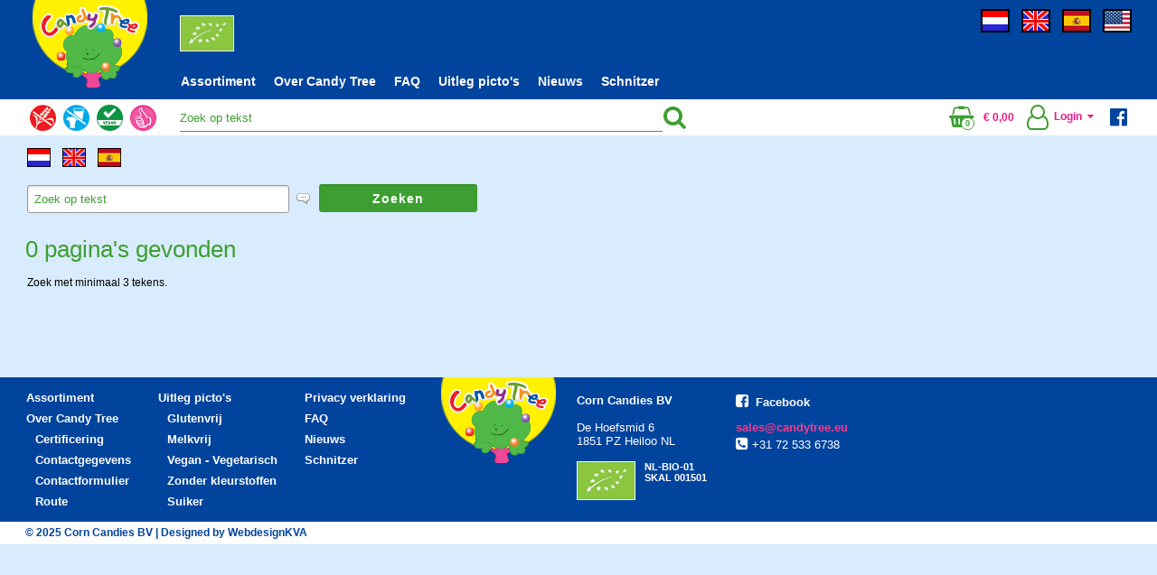

--- FILE ---
content_type: text/html; charset=UTF-8
request_url: https://candytree.eu/zoeken.html
body_size: 4163
content:
<!DOCTYPE html><head>
<title>Candy Tree - Zoeken</title>
<base href="https://candytree.eu/" />
<meta name="description" content="">
<meta http-equiv="content-type" content="text/html;charset=UTF-8">
<meta name='keywords' content=''/>
<link rel="shortcut icon" href="/favicon_nl.ico" type="image/x-icon" />


<link media="Screen" rel="stylesheet" type="text/css" href="https://candytree.eu/assets/components/candytree/css/sweetalert.css">
<link href="https://candytree.eu/assets/components/candytree/idealforms/css/jquery.idealforms_nl.css" rel="stylesheet" media="all"/>
<link href="https://candytree.eu/assets/components/candytree/css/lightbox.min.css" rel="stylesheet"> 
<link rel="stylesheet" type="text/css" href="https://candytree.eu/assets/components/candytree/css/layout_nl.css" media="all" />
<link rel="stylesheet" type="text/css" href="https://candytree.eu/assets/components/candytree/css/resize.css" media="all" />
<link rel="stylesheet" type="text/css" href="//maxcdn.bootstrapcdn.com/font-awesome/4.7.0/css/font-awesome.min.css" media="screen, tv, projection" />
<link rel="stylesheet" type="text/css" href="https://candytree.eu/assets/components/candytree/css/jquery.idealselect.css" media="screen, tv, projection" />
</head>
<body>
<body>


<div id="page">
	<div id="header">
    	<div class="headerbox">
            <a href="https://candytree.eu/"><img width="155" border="0" height="100" src="https://candytree.eu/assets/components/candytree/images/candytree.png" class="logo"></a>
            <div id="menu">
               <img src="https://candytree.eu/assets/components/candytree/images/eubio_big.jpg" class="" style="float: left; display: inline-block; margin: 20px 0px 20px 45px;" width="60" height="" border="0">
                <br class="clear"/>
                <nav><ul><li id="doc3"  class="first"><a href="https://candytree.eu/" title="Assortiment" >Assortiment</a></li>
<li id="doc4" ><a href="home/informatie/over-corn-candies/" title="Over Candy Tree" >Over Candy Tree</a><ul><li id="doc38"  class="first"><a href="home/informatie/over-corn-candies/certificering.html" title="Certificering" >Certificering</a></li>
<li id="doc14" ><a href="home/informatie/over-corn-candies/contactgegevens.html" title="Contactgegevens" >Contactgegevens</a></li>
<li id="doc23" ><a href="home/informatie/over-corn-candies/contactformulier/" title="Contactformulier" >Contactformulier</a></li>
<li id="doc15" ><a href="home/informatie/over-corn-candies/route.html" title="Route" >Route</a></li>
<li id="doc13"  class="last"><a href="home/informatie/over-corn-candies/algemene-voorwaarden.html" title="Algemene voorwaarden" >Algemene voorwaarden</a></li>
</ul></li>
<li id="doc63" ><a href="home/informatie/faq.html" title="FAQ" >FAQ</a><ul><li id="doc64"  class="first"><a href="home/informatie/faq/veel-gestelde-vragen.html" title="Veel gestelde vragen" fa fa-question-circle>Veel gestelde vragen</a></li>
<li id="doc56"  class="last"><a href="home/informatie/faq/bestelproces.html" title="Hoe bestel ik?" fa fa-question-circle>Hoe bestel ik?</a></li>
</ul></li>
<li id="doc7" ><a href="home/informatie/over-allergie/" title="Uitleg picto's" >Uitleg picto's</a><ul><li id="doc6"  class="first"><a href="home/informatie/over-allergie/glutenvrij.html" title="Glutenvrij" >Glutenvrij</a></li>
<li id="doc9" ><a href="home/informatie/over-allergie/lactosevrij.html" title="Melkvrij" >Melkvrij</a></li>
<li id="doc10" ><a href="home/informatie/over-allergie/vegan-vegetarisch.html" title="Vegan - Vegetarisch" >Vegan - Vegetarisch</a></li>
<li id="doc11" ><a href="home/informatie/over-allergie/zonder-kleurstoffen.html" title="Zonder kleurstoffen" >Zonder kleurstoffen</a></li>
<li id="doc8"  class="last"><a href="home/informatie/over-allergie/zonder-suiker/" title="Suiker" >Suiker</a></li>
</ul></li>
<li id="doc125" ><a href="home/informatie/nieuws.html" title="Nieuws" >Nieuws</a></li>
<li id="doc37"  class="last"><a href="https://schnitzer-glutenvrij.nl/home/informatie/assortiment-schnitzer.html" title="Schnitzer" >Schnitzer</a></li>
</ul></nav>	
            </div>
     		<div id="langs">
           
             		
  			<a href="https://candytree.eu/zoeken.html" class="lang active" title="Nederlands"><img src="https://candytree.eu/assets/components/candytree/images/vlag_nl.png" alt="Nederlands"></a>
<a href="https://candytree.eu/en/search.html" class="lang" title="Engels"><img src="https://candytree.eu/assets/components/candytree/images/vlag_en.png" alt="Engels"></a>
<a href="https://candytree.es/home-es/info/buscar.html" class="lang" title="Spaans"><img src="https://candytree.eu/assets/components/candytree/images/vlag_es.png" alt="Spaans"></a>
       			<form action="zoeken.html" method="post" style="display:none">
					<input type="image" src="https://candytree.eu/assets/components/candytree/images/vlag_nl.png" alt="NL" class="selected" value="1" id="1"><input type="hidden" name="lang" value=""/><input type="image" src="https://candytree.eu/assets/components/candytree/images/vlag_en.png" alt="EN" class="" value="2" id="2"><input type="hidden" name="lang" value=""/><input type="image" src="https://candytree.eu/assets/components/candytree/images/vlag_es.png" alt="ES" class="" value="3" id="3"><input type="hidden" name="lang" value=""/>                    </form><a href="https://candytree.us" target="_blank" class="lang"><img src="https://candytree.eu/assets/components/candytree/images/vlag_us.png"></a>

   			</div>
		</div>
    </div>
    <div id="user">
   		<div class="userbox">
       		<div id="picto">
				<table width="150" cellspacing="1" cellpadding="1" border="0" align="left" summary="">
					<tbody>
						<tr valign="top">
							<td><a href="home/informatie/over-allergie/glutenvrij.html" title="Glutenvrij"><img src="https://candytree.eu/assets/components/candytree/images/glutenvrij.png" alt="Glutenvrij" class="iconhover"></a></td>
							<td><a href="home/informatie/over-allergie/lactosevrij.html" title="Melkvrij"><img src="https://candytree.eu/assets/components/candytree/images/lactosevrij.png" alt="Melkvrij" class="iconhover"></a></td>
							<td><a href="home/informatie/over-allergie/vegan-vegetarisch.html" title="Veganistisch"><img src="https://candytree.eu/assets/components/candytree/images/veganistisch.png" alt="Veganistisch" class="iconhover"></a></td>
							<td><a href="home/informatie/over-allergie/zonder-kleurstoffen.html" title="Kleurstoffen vrij"><img src="https://candytree.eu/assets/components/candytree/images/kleurstoffen.png" alt="Kleurstoffen vrij" class="iconhover"></a></td>
						</tr>
					</tbody>
				</table>
			</div>
            <div class="searchbox">
                         <form action="zoeken.html?search=Zoek op tekst" method="post" class="formsearch">
            	<div class="form-wrapper">        
                   
                    <input type="hidden" name="searchurl" value="zoeken.html">
                     <input type="text" name="search" value="Zoek op tekst">
                     
                     <div class="input-wrapper">
							<span class="fa fa-search"></span>
                     </div>
				</div>
            </form>
            </div>
         	<div class="fb-like" style="display:none;"></div>
			<span class="fa fa-facebook-official"></span>
       <div style="float:right;">
              


<div class="loginbox" >
		<div class="boxlogin">        
                 		
            <div class="btn-group closed">
            	<a class="btn btn-primary dropdown-toggle" data-toggle="dropdown" href="consument/bezoeker/inloggen.html"><i class="fa fa-user-o fa-fw"></i>Login&nbsp;&nbsp;<span class="fa fa-caret-down" title=""></span>
                </a>
              	 <ul class="dropdown-menu" style="display:none;">
  					<a href="consument/bezoeker/inloggen.html" title="Inloggen" ><span class="fa fa-sign-in"></span>Inloggen</a>
<a href="consument/bezoeker/wachtwoord-vergeten.html" title="Wachtwoord vergeten" ><span class="fa fa-question"></span>Wachtwoord vergeten</a>
<a href="consument/bezoeker/registreren.html" title="Registreren" ><span class="fa fa-user-plus"></span>Registreren</a>

 				</ul>
	       	</div>
      
 		 
        <br class="clear" />
        </div>
</div>
	<div class="shoppingcart" >
	<div class="boxlogin">
    	<a href="step1-checkout.html" title="Afrekenen">
			<div style="float:left">
        		<span class="fa fa-shopping-basket"></span><span id="total">0</span>
            		<ul class="price_summary">
       					<li class="pricerow total"><span id="sumpriceincl" >&euro; 0,00</span></li>
       				</ul>       
					<br class="clear" />
        	</div>
        </a>
        <br class="clear" />
  	</div>
    <input type="hidden" name="idorder" value="" />   
</div>

              </div>
     	</div>       
    </div>  
	<div id="content">  
       		 <div class="contentbox products">
         	            <a href="https://candytree.eu/zoeken.html" title="Nederlands"  class="lang active">
<img src="https://candytree.eu/assets/components/candytree/images/vlag_nl.png" width="26" height="21" alt="Nederlands"></a>
<a href="https://candytree.eu/en/search.html" title="Engels"  class="lang">
<img src="https://candytree.eu/assets/components/candytree/images/vlag_en.png" width="26" height="21" alt="Engels"></a>
<a href="https://candytree.es/home-es/info/buscar.html" title="Spaans"  class="lang">
<img src="https://candytree.eu/assets/components/candytree/images/vlag_es.png" width="26" height="21" alt="Spaans"></a>
     		<p><div id="zoeken">
	<form action="zoeken.html" method="post" style="padding-bottom: 10px; margin-bottom: 10px;" class="idealforms">
		<span id="invalid"></span> 
        <input type="hidden" name="profile" value="1"/>
       	<input type="hidden" name="view" value="0"/>
		<input type="hidden" name="viewproduct" value=""/>
    	<div class="field">
          	<label style="min-width:0px;"></label>
          	<input type="text" name="search" value="Zoek op tekst" style="margin-top:3px;"/>
          	<span class="error"></span>
        </div>
        <div class="field" style="clear:right;margin:0.50em 0px 0px 33px;">
	    <input type="submit" onclick="this.form.search.focus();" value="Zoeken" style="width:150px;">
   		</div>
   </form>
</div>
<h1> 0 pagina's gevonden</h1>Zoek met minimaal 3 tekens.<ul class="group" style="padding:0px 0px 20px 0px;display:none" >	
</ul>

</p>
       		<br class="clear"/>
        </div>       
    </div>
    <br class="clear"/>
  	    <div id="footer">
        <div class="footerbox">
            <div class="divnav">
                <nav><ul><li id="doc3"  class="first"><a href="https://candytree.eu/" title="Assortiment" >Assortiment</a></li>
<li id="doc4"  class="last"><a href="home/informatie/over-corn-candies/" title="Over Candy Tree" >Over Candy Tree</a><ul><li id="doc38"  class="first"><a href="home/informatie/over-corn-candies/certificering.html" title="Certificering" >Certificering</a></li>
<li id="doc14" ><a href="home/informatie/over-corn-candies/contactgegevens.html" title="Contactgegevens" >Contactgegevens</a></li>
<li id="doc23" ><a href="home/informatie/over-corn-candies/contactformulier/" title="Contactformulier" >Contactformulier</a></li>
<li id="doc15"  class="last"><a href="home/informatie/over-corn-candies/route.html" title="Route" >Route</a></li>
</ul></li>
</ul></nav>	
                                <nav><ul><li id="doc7"  class="first"><a href="home/informatie/over-allergie/" title="Uitleg picto's" >Uitleg picto's</a><ul><li id="doc6"  class="first"><a href="home/informatie/over-allergie/glutenvrij.html" title="Glutenvrij" >Glutenvrij</a></li>
<li id="doc9" ><a href="home/informatie/over-allergie/lactosevrij.html" title="Melkvrij" >Melkvrij</a></li>
<li id="doc10" ><a href="home/informatie/over-allergie/vegan-vegetarisch.html" title="Vegan - Vegetarisch" >Vegan - Vegetarisch</a></li>
<li id="doc11" ><a href="home/informatie/over-allergie/zonder-kleurstoffen.html" title="Zonder kleurstoffen" >Zonder kleurstoffen</a></li>
<li id="doc8"  class="last"><a href="home/informatie/over-allergie/zonder-suiker/" title="Suiker" >Suiker</a></li>
</ul></li>
</ul></nav>	
                                                <nav><ul><li id="doc114"  class="first"><a href="privacy-verklaring.html" title="Privacy verklaring" >Privacy verklaring</a></li>
<li id="doc63" ><a href="home/informatie/faq.html" title="FAQ" >FAQ</a></li>
<li id="doc125" ><a href="home/informatie/nieuws.html" title="Nieuws" >Nieuws</a></li>
<li id="doc37"  class="last"><a href="https://schnitzer-glutenvrij.nl/home/informatie/assortiment-schnitzer.html" title="Schnitzer" >Schnitzer</a></li>
</ul></nav>	
            	             </div>
            <div class="divcontact">
                <table>
<tbody><tr><td rowspan="2"><a href="https://candytree.eu/"><img border="0" src="https://candytree.eu/assets/components/candytree/images/candytree.png" class="logo"></a>
</td></tr>
<tr style="padding-right: 10px;" valign="top">
<td><b>Corn Candies BV</b><br /><br />De Hoefsmid 6<br /> 1851 PZ Heiloo NL<br />
<img border="0" src="https://candytree.eu/assets/components/candytree/images/eubio_big.jpg" style="margin:15px 10px 0px 0px;float:left">
<span style="display:inline-block;font-size:11px;margin-top:15px;font-weight:bold">NL-BIO-01<br />SKAL 001501</span></td>
<td style="padding-left: 30px;line-height:14px;"><span class="fa mceNonEditable" style="font-size: 12pt; color: #FFF;"></span>&nbsp; <a href="https://www.facebook.com/corncandiescandytree/" style="color:#FFF"  target="_blank">Facebook</a><br /><br /><b><a href="home/informatie/over-corn-candies/contactformulier/">sales@candytree.eu</a></b><br />
<span class="fa mceNonEditable" style="font-size: 12pt; color: #FFF;margin-top:2px;">&nbsp; </span>+31 72 533 6738
</td></tr>
<tr valign="top">
<td>&nbsp;</td>
<td>&nbsp;</td>
</tr>
</tbody>
</table>
            </div>
       <br class="clear" />
       </div>
    </div>
     <div id="footerbottom">
        <div class="footerbottombox">
  &nbsp;&nbsp;&nbsp;&copy; 2025 Corn Candies BV | <a href="http://www.webdesignkva.nl" target="_blank">Designed by WebdesignKVA</a>
	</div>
    </div>
</div>
<script type="text/javascript">
var gaJsHost = (("https:" == document.location.protocol) ? "https://ssl." : "http://www.");
document.write(unescape("%3Cscript src='" + gaJsHost + "google-analytics.com/ga.js' type='text/javascript'%3E%3C/script%3E"));
</script>
<script type="text/javascript">
try {
var pageTracker = _gat._getTracker("UA-6576106-2");
pageTracker._trackPageview();
} catch(err) {}
</script>
<script type="text/javascript">
  window.fbAsyncInit = function() {
    FB.init({
      appId      : '1241102072703088',
      xfbml      : true,
      version    : 'v2.10'
    });
    FB.AppEvents.logPageView();
  };
(function(d, s, id) {
  var js, fjs = d.getElementsByTagName(s)[0];
  if (d.getElementById(id)) return;
  js = d.createElement(s); js.id = id;
  js.src = "//connect.facebook.net/nl_NL/sdk.js#xfbml=1&version=v2.8";
  fjs.parentNode.insertBefore(js, fjs);
}(document, 'script', 'facebook-jssdk'));
</script>
<script src="https://candytree.eu/assets/components/candytree/js/jquery-v3.1.1.min.js"></script>
<script src="https://ajax.googleapis.com/ajax/libs/jqueryui/1.12.1/jquery-ui.min.js"></script>
<script src="https://candytree.eu/assets/components/candytree/idealforms/js/out/jquery.idealforms.js"></script>
<script src="https://candytree.eu/assets/components/candytree/idealforms/js/i18n/jquery.idealforms.i18n.nl.js"></script>
<script src="https://candytree.eu/assets/components/candytree/js/lang.js"></script>
<script src="https://candytree.eu/assets/components/candytree/js/jquery.biodata.js"></script>
<script src="https://candytree.eu/assets/components/candytree/js/jquery.sweetalert.js"></script>
<script src="https://candytree.eu/assets/components/candytree/js/formsearch.js"></script>
</body>
</html>
    
<script language="javascript">
$(function() {
	// adjust style sheet to device
	adjustStyle($(this).width());
    $(window).resize(function() {
        adjustStyle($(this).width());
    });
	
	function adjustStyle(width) {
    width = parseInt(width);
    if (width < 701) {
      $("#size-stylesheet").attr("href", "/assets/components/candytree/css/narrow.css");
    } else if ((width >= 701) && (width < 1150)) {
        $("#size-stylesheet").attr("href", "/assets/components/candytree/css/medium.css");
    } else {
       $("#size-stylesheet").attr("href", "/assets/components/candytree/css/wide.css"); 
    }
	if(isMobile() == true) {
		 if (width < 400) {
			$("#size-stylesheet").attr("href", "/assets/components/candytree/css/narrow.css");	
			$("#size-stylesheet").attr("media", "handheld");
		 } else if (width > 400) {
			 
			$("#size-stylesheet").attr("href", "/assets/components/candytree/css/tablet.css");	
			//$("#size-stylesheet").attr("media", "handheld"); 
		 }
	} 
}



/*$(function(){
	
    adjustStyle($(this).width());
    $(window).resize(function() {
        adjustStyle($(this).width());
    });*/
	// load fb button
	$('.fb-like').attr('data-width','150');
	$('.fb-like').attr('data-layout','button_count');
	$('.fb-like').attr('data-action','like');
	$('.fb-like').attr('data-show-faces','false');
	$('.fb-like').attr('data-share','true');
	$('.fb-like').attr('data-href','https://www.facebook.com/corncandiescandytree/?fref=ts');
	$('.fb-like').attr('style','');
	
});
var ua = navigator.userAgent,
event = (ua.match(/iPad/i)) ? ",touchstart" : "";
$('div.loginbox div.boxlogin').on('mouseover', function (e) {
	$('.dropdown-menu').attr('style','display:table');
});
$('.btn-group').on('mouseout'+event+'', function (e) {
	$('.dropdown-menu').attr('style','display:none');
});

</script>
<link href="https://candytree.eu/assets/components/candytree/css/resize.css" id="size-stylesheet" rel="stylesheet">
<script>
(function(d, s, id) {
  var js, fjs = d.getElementsByTagName(s)[0];
  if (d.getElementById(id)) return;
  js = d.createElement(s); js.id = id;
  js.src = "//connect.facebook.net/nl_NL/sdk.js#xfbml=1&version=v2.8";
  fjs.parentNode.insertBefore(js, fjs);
}(document, 'script', 'facebook-jssdk'));</script>


--- FILE ---
content_type: text/css
request_url: https://candytree.eu/assets/components/candytree/idealforms/css/jquery.idealforms_nl.css
body_size: 2607
content:
/*
 * jQuery Ideal Forms
 * @author: Cedric Ruiz
 * @version: 3.0
 * @license GPL or MIT
 */
.idealforms-field-width{width:619.3333333333334px}form.idealforms{zoom:1;line-height:1.5;}form.idealforms:before,form.idealforms:after{content:"";display:table}form.idealforms:after{clear:both}form.idealforms *{-webkit-box-sizing:border-box;-moz-box-sizing:border-box;box-sizing:border-box}form.idealforms .field{position:relative;float:left;clear:both;margin:.35em 0}form.idealforms label.main,form.idealforms .field > input,form.idealforms select,form.idealforms button,form.idealforms textarea,form.idealforms .field .group{float:left}form.idealforms label.main{width:120px;margin-top:0em}form.idealforms input,form.idealforms textarea,form.idealforms select,form.idealforms .field .group{margin:0;padding:0;border:0;outline:0;width:290px;padding:.55em;border:1px solid #999;outline:0;background:#fff;-webkit-border-radius:3.01px;border-radius:3.01px;-webkit-box-shadow:inset 0 1px 2px rgba(0,0,0,0.15);box-shadow:inset 0 1px 2px rgba(0,0,0,0.15)}form.idealforms input{-webkit-transition:background 0.3s ease-in-out;-moz-transition:background 0.3s ease-in-out;-o-transition:background 0.3s ease-in-out;-ms-transition:background 0.3s ease-in-out;transition:background 0.3s ease-in-out}form.idealforms textarea{width:435px}form.idealforms select,form.idealforms button{color:#444;background:#eee;background:-webkit-linear-gradient(#fff, #ddd);background:-moz-linear-gradient(#fff, #ddd);background:-o-linear-gradient(#fff, #ddd);background:-ms-linear-gradient(#fff, #ddd);background:linear-gradient(#fff, #ddd);border:1px solid #aaa;border-bottom-color:#919191;-webkit-box-shadow:0 1px 2px rgba(0,0,0,0.15);box-shadow:0 1px 2px rgba(0,0,0,0.15);-webkit-border-radius:3.01px;border-radius:3.01px;padding:.55em 1.5em;cursor:pointer;}form.idealforms select:hover,form.idealforms button:hover{background:-webkit-linear-gradient(#fff, #eaeaea);background:-moz-linear-gradient(#fff, #eaeaea);background:-o-linear-gradient(#fff, #eaeaea);background:-ms-linear-gradient(#fff, #eaeaea);background:linear-gradient(#fff, #eaeaea)}form.idealforms select:active,form.idealforms button:active,form.idealforms select:active:focus,form.idealforms button:active:focus{color:#444;background:#eee;background:-webkit-linear-gradient(#fff, #ddd);background:-moz-linear-gradient(#fff, #ddd);background:-o-linear-gradient(#fff, #ddd);background:-ms-linear-gradient(#fff, #ddd);background:linear-gradient(#fff, #ddd);border:1px solid #aaa;border-bottom-color:#919191;-webkit-box-shadow:0 1px 2px rgba(0,0,0,0.15);box-shadow:0 1px 2px rgba(0,0,0,0.15);-webkit-border-radius:3.01px;border-radius:3.01px;background:#ddd}form.idealforms select:focus,form.idealforms button:focus{outline:none;border-color:#3d9f31;-webkit-box-shadow:0 0 1px #3d9f31;box-shadow:0 0 1px #3d9f31}form.idealforms button{width:auto}form.idealforms select{padding:.55em;}form.idealforms select:focus{border:1px solid #444}form.idealforms input[type="file"]{padding:0}form.idealforms .field .group{position:relative;padding:1.25em;-webkit-box-shadow:none;box-shadow:none;}form.idealforms .field .group label{float:left;clear:both;padding:.15em 0;}form.idealforms .field .group input,form.idealforms .field .group label{margin:0}form.idealforms .field .group input{width:auto;margin-right:.5em;-webkit-box-shadow:none;box-shadow:none}form.idealforms .field .group label{margin-right:1em;}form.idealforms .field .group label:last-of-type{margin:0}form.idealforms .field.valid input,form.idealforms .field.valid select,form.idealforms .field.valid textarea,form.idealforms .field.valid .group{color:#000;background:#ebf5ea;border-color:#3d9f31}form.idealforms .field.invalid input,form.idealforms .field.invalid select,form.idealforms .field.invalid textarea,form.idealforms .field.invalid .group{color:#430e08;background:#fde8f3;border-color:#ec1a8b}form.idealforms .field.valid .group,form.idealforms .field.invalid .group,form.idealforms .field.valid textarea,form.idealforms .field.invalid textarea,form.idealforms .field.valid select,form.idealforms .field.invalid select{color:inherit;background:none}form.idealforms .field.valid select,form.idealforms .field.invalid select{background:-webkit-linear-gradient(#fff, #ddd);background:-moz-linear-gradient(#fff, #ddd);background:-o-linear-gradient(#fff, #ddd);background:-ms-linear-gradient(#fff, #ddd);background:linear-gradient(#fff, #ddd)}form.idealforms .field .icon{position:absolute;width:16px;height:16px;top:50%;left:100%;margin-top:-8px;margin-left:8px;background:url("../img/validation.png") -16px 0 no-repeat;cursor:pointer}form.idealforms .field.invalid .icon{background-position:-16px 0}form.idealforms .field.valid .icon{background-position:0 0;cursor:default}form.idealforms .field.invalid .group input,form.idealforms .field.valid .group input{border:0;outline:0;-webkit-box-shadow:none;box-shadow:none}form.idealforms .field.ajax input{color:#463a09;background:#faf9e8;border-color:#cfaa19}form.idealforms .field.ajax .icon{background:url("../img/loading.gif")}form.idealforms .error{display:none;position:absolute;z-index:1;left:100%;top:50%;padding:1em 1.5em;width:193.33333333333334px;margin-left:40px;background:#d9ecfd;background:-webkit-linear-gradient(#d9ecfd, #d9ecfd);background:-moz-linear-gradient(#d9ecfd, #d9ecfd);background:-o-linear-gradient(#d9ecfd, #d9ecfd);background:-ms-linear-gradient(#d9ecfd, #d9ecfd);background:linear-gradient(#d9ecfd, #d9ecfd);color:#888;font-size:85%;font-weight:bold;/*text-shadow:0 1px 0 rgba(0,0,0,0.3)*/;line-height:1.35;border:1px solid #d9ecfd;-webkit-border-radius:0 3.01px 3.01px 3.01px;border-radius:0 3.01px 3.01px 3.01px;-webkit-box-shadow:0 1px 1px rgba(0,0,0,0.15);box-shadow:0 1px 1px rgba(0,0,0,0.15);}form.idealforms .error:after{content:"";position:absolute;z-index:-1;top:-1px;left:-.7em;border-width:.7em;border-style:solid;border-color:transparent;border-top-color:#d9ecfd}form.idealforms .idealforms-field-checkbox .icon,form.idealforms .idealforms-field-radio .icon,form.idealforms .idealforms-field-textarea .icon{top:8px;margin-top:0}form.idealforms .idealforms-field-checkbox .error,form.idealforms .idealforms-field-radio .error,form.idealforms .idealforms-field-textarea .error{top:1.25em}form.idealforms.adaptive .field{float:none;max-width:290px;zoom:1}form.idealforms.adaptive .field:before,form.idealforms.adaptive .field:after{content:"";display:table}form.idealforms.adaptive .field:after{clear:both}form.idealforms.adaptive label.main{display:block;float:none;width:auto;padding-bottom:.5em}form.idealforms.adaptive input,form.idealforms.adaptive textarea,form.idealforms.adaptive select,form.idealforms.adaptive .field .group{width:100%}form.idealforms.adaptive .field .icon{top:0;margin-top:3.2em}form.idealforms.adaptive .error{position:relative;float:left;clear:both;width:100%;left:0;margin-left:0;margin-top:3px;-webkit-border-radius:3.01px;border-radius:3.01px;}form.idealforms.adaptive .error:after{top:2px;left:50%;margin-top:-1.4em;margin-left:-.35em;border-color:transparent;border-bottom-color:#d9ecfd}form.idealforms.adaptive .error.hidden{position:absolute;visibility:hidden}form.idealforms.adaptive .idealforms-field-checkbox .error,form.idealforms.adaptive .idealforms-field-radio .error,form.idealforms.adaptive .idealforms-field-textarea .error{top:0}.idealsteps-container *{-webkit-box-sizing:border-box;-moz-box-sizing:border-box;box-sizing:border-box}.idealsteps-step{display:none;zoom:1}.idealsteps-step:before,.idealsteps-step:after{content:"";display:table}.idealsteps-step:after{clear:both}.idealsteps-nav{color:#444;background:#eee;background:-webkit-linear-gradient(#fff, #ddd);background:-moz-linear-gradient(#fff, #ddd);background:-o-linear-gradient(#fff, #ddd);background:-ms-linear-gradient(#fff, #ddd);background:linear-gradient(#fff, #ddd);border:1px solid #aaa;border-bottom-color:#919191;-webkit-box-shadow:0 1px 2px rgba(0,0,0,0.15);box-shadow:0 1px 2px rgba(0,0,0,0.15);-webkit-border-radius:3.01px;border-radius:3.01px;overflow:hidden;margin-bottom:2em;}.idealsteps-nav ul{margin:0;padding:0;border:0;outline:0;list-style:none}.idealsteps-nav li{float:left}.idealsteps-nav a{position:relative;float:left;padding:0 1.5em 0 2.75em;height:3.5em;line-height:3.5em;text-decoration:none;color:#5e5e5e;background:#ddd;-webkit-transition:padding 0.2s ease-in-out;-moz-transition:padding 0.2s ease-in-out;-o-transition:padding 0.2s ease-in-out;-ms-transition:padding 0.2s ease-in-out;transition:padding 0.2s ease-in-out;}.idealsteps-nav a:focus{outline:0}.idealsteps-nav a:hover{background:#eaeaea;}.idealsteps-nav a:hover:after{border-left-color:#eaeaea}.idealsteps-nav a:after,.idealsteps-nav a:before{content:"";position:absolute;z-index:1;top:0;right:-2em;margin-right:0;margin-top:-.125em;border-width:2em 1em;border-style:solid;border-color:transparent;border-left-color:#ddd}.idealsteps-nav a:before{margin-right:-1px;border-left-color:#aaa}.idealsteps-nav li:first-child a{padding-left:1.75em;-webkit-border-top-left-radius:3.01px;border-top-left-radius:3.01px;-webkit-border-bottom-left-radius:3.01px;border-bottom-left-radius:3.01px;}.idealsteps-nav li.idealsteps-step-active a{padding-right:3.5em;background:#fff;color:#3d9f31;font-weight:bold;cursor:default;}.idealsteps-nav li.idealsteps-step-active a:after{border-left-color:#fff}.idealsteps-nav li.idealsteps-step-active .counter{opacity:1;-ms-filter:none;filter:none}.idealsteps-nav .counter{opacity:0;-ms-filter:"progid:DXImageTransform.Microsoft.Alpha(Opacity=0)";filter:alpha(opacity=0);position:absolute;top:50%;right:1em;height:1.5em;width:1.5em;margin-top:-.75em;line-height:1.5 !important;text-align:center;color:#ec1a8b;border:1px solid #ec1a8b;-webkit-border-radius:10em;border-radius:10em;-webkit-transition:opacity 0.2s ease-in-out;-moz-transition:opacity 0.2s ease-in-out;-o-transition:opacity 0.2s ease-in-out;-ms-transition:opacity 0.2s ease-in-out;transition:opacity 0.2s ease-in-out;}.idealsteps-nav .counter.zero{color:#3d9f31;border-color:#3d9f31}.idealsteps-container.adaptive .idealsteps-nav{max-width:290px;border-bottom:0;}.idealsteps-container.adaptive .idealsteps-nav li{float:none;overflow:hidden}.idealsteps-container.adaptive .idealsteps-nav a,.idealsteps-container.adaptive .idealsteps-nav li:first-child a,.idealsteps-container.adaptive .idealsteps-nav li.idealsteps-step-active a{width:100%;padding:0 2.5em 0 1.5em;border-bottom:1px solid #aaa;border-top:1px solid #f7f7f7;-webkit-border-radius:0;border-radius:0;}.idealsteps-container.adaptive .idealsteps-nav a:after,.idealsteps-container.adaptive .idealsteps-nav li:first-child a:after,.idealsteps-container.adaptive .idealsteps-nav li.idealsteps-step-active a:after,.idealsteps-container.adaptive .idealsteps-nav a:before,.idealsteps-container.adaptive .idealsteps-nav li:first-child a:before,.idealsteps-container.adaptive .idealsteps-nav li.idealsteps-step-active a:before{display:none}.idealsteps-container.adaptive .idealsteps-nav li:first-child a{-webkit-border-top-left-radius:3.01px;border-top-left-radius:3.01px;-webkit-border-top-right-radius:3.01px;border-top-right-radius:3.01px;}.idealsteps-container.adaptive .idealsteps-nav li:last-child a{-webkit-border-bottom-left-radius:3.01px;border-bottom-left-radius:3.01px;-webkit-border-bottom-right-radius:3.01px;border-bottom-right-radius:3.01px;}.idealsteps-container.adaptive .idealsteps-nav li.idealsteps-step-active a{padding-right:1.5em}.idealsteps-container.adaptive .idealsteps-nav .counter{position:relative;float:right;right:0}form.idealforms .ideal-radiocheck-label{display:inline-block;padding:0 0 !important;cursor:pointer;}form.idealforms .ideal-radiocheck-label input{float:left}form.idealforms .ideal-check,form.idealforms .ideal-radio{float:left;margin-right:10px !important;width:20px;height:20px;background:url("../img/radiocheck.png") 0 0}form.idealforms .ideal-check.focus{background-position:-20px 0}form.idealforms .ideal-check.checked{background-position:-40px 0}form.idealforms .ideal-check.checked.focus{background-position:-60px 0}form.idealforms .ideal-radio{background-position:0 bottom}form.idealforms .ideal-radio.focus{background-position:-20px bottom}form.idealforms .ideal-radio.checked{background-position:-40px bottom}form.idealforms .ideal-radio.checked.focus{background-position:-60px bottom}form.idealforms .ideal-file-wrap{float:left}form.idealforms .ideal-file-filename{float:left;width:204px;height:100%;-webkit-border-radius:0;border-radius:0;-webkit-border-top-left-radius:3.01px;border-top-left-radius:3.01px;-webkit-border-bottom-left-radius:3.01px;border-bottom-left-radius:3.01px;}form.idealforms .ideal-file-upload{color:#444;background:#eee;background:-webkit-linear-gradient(#fff, #ddd);background:-moz-linear-gradient(#fff, #ddd);background:-o-linear-gradient(#fff, #ddd);background:-ms-linear-gradient(#fff, #ddd);background:linear-gradient(#fff, #ddd);border:1px solid #aaa;border-bottom-color:#919191;-webkit-box-shadow:0 1px 2px rgba(0,0,0,0.15);box-shadow:0 1px 2px rgba(0,0,0,0.15);-webkit-border-radius:3.01px;border-radius:3.01px;padding:.55em 1.5em;cursor:pointer;overflow:visible;position:relative;float:right;left:-1px;width:87px;padding-left:0;padding-right:0;text-align:center;-webkit-border-radius:0;border-radius:0;-webkit-border-top-right-radius:3.01px;border-top-right-radius:3.01px;-webkit-border-bottom-right-radius:3.01px;border-bottom-right-radius:3.01px;}form.idealforms .ideal-file-upload:hover{background:-webkit-linear-gradient(#fff, #eaeaea);background:-moz-linear-gradient(#fff, #eaeaea);background:-o-linear-gradient(#fff, #eaeaea);background:-ms-linear-gradient(#fff, #eaeaea);background:linear-gradient(#fff, #eaeaea)}form.idealforms .ideal-file-upload:active,form.idealforms .ideal-file-upload:active:focus{color:#444;background:#eee;background:-webkit-linear-gradient(#fff, #ddd);background:-moz-linear-gradient(#fff, #ddd);background:-o-linear-gradient(#fff, #ddd);background:-ms-linear-gradient(#fff, #ddd);background:linear-gradient(#fff, #ddd);border:1px solid #aaa;border-bottom-color:#919191;-webkit-box-shadow:0 1px 2px rgba(0,0,0,0.15);box-shadow:0 1px 2px rgba(0,0,0,0.15);-webkit-border-radius:3.01px;border-radius:3.01px;background:#ddd}form.idealforms .ideal-file-upload:focus{outline:none;border-color:#3d9f31;-webkit-box-shadow:0 0 1px #3d9f31;box-shadow:0 0 1px #3d9f31}form.idealforms.adaptive .ideal-file-wrap{width:100%}form.idealforms.adaptive .ideal-file-filename{width:70%}form.idealforms.adaptive .ideal-file-upload{width:30%}.ideal-file-upload.ie{line-height:1.15}.idealforms input.datepicker.open{border-bottom-color:transparent;-webkit-border-radius:0;border-radius:0;-webkit-border-top-left-radius:3.01px;border-top-left-radius:3.01px;-webkit-border-top-right-radius:3.01px;border-top-right-radius:3.01px;}.ui-datepicker{display:none;-webkit-box-sizing:border-box;-moz-box-sizing:border-box;box-sizing:border-box;width:290px;margin-top:-2px;padding:.75em;background:#fff;border:1px solid #999;-webkit-border-bottom-left-radius:3.01px;border-bottom-left-radius:3.01px;-webkit-border-bottom-right-radius:3.01px;border-bottom-right-radius:3.01px;-webkit-box-shadow:0 1px 2px rgba(0,0,0,0.2);box-shadow:0 1px 2px rgba(0,0,0,0.2)}.ui-datepicker-header{position:relative;padding:.2em 0;margin-bottom:.75em;font-weight:bold;}.ui-datepicker-header .ui-datepicker-title{text-align:center}.ui-datepicker-header .ui-datepicker-prev,.ui-datepicker-header .ui-datepicker-next{text-indent:-9999px;width:16px;height:16px;position:absolute;cursor:pointer;-webkit-user-select:none;-moz-user-select:none;-ms-user-select:none;user-select:none;background:url("../img/datepicker.png") 0 0;}.ui-datepicker-header .ui-datepicker-prev:active,.ui-datepicker-header .ui-datepicker-next:active{margin-top:1px}.ui-datepicker-header .ui-datepicker-next{background-position:-16px 0}.ui-datepicker-header .ui-datepicker-prev{left:8px}.ui-datepicker-header .ui-datepicker-next{right:8px}.ui-datepicker-calendar{width:100%;border-collapse:collapse;table-layout:fixed;}.ui-datepicker-calendar td{padding:.25em 0;text-align:center}.ui-datepicker-calendar a{display:block;text-decoration:none;color:#808080;}.ui-datepicker-calendar a:hover{color:#3d9f31;font-weight:bold}.ui-datepicker-calendar .ui-datepicker-today a{margin:0 .25em;background:#eee;-webkit-border-radius:3.01px;} form.idealforms input[name="items"] {
    width: 35px;}
}

--- FILE ---
content_type: text/css
request_url: https://candytree.eu/assets/components/candytree/css/layout_nl.css
body_size: 6692
content:
/* CSS Document */
a, a:hover {
	font-weight:bold;
	text-decoration:none;
	color:#ec1a8b;
}
a:hover {	
	text-decoration:underline;
}
.field a:hover {	
	text-decoration:none;
}
.clear {
	clear:both;
}
ul li {
	list-style-type:none;
	
}
img {
	border:0px;
}

#footer nav {	
	margin:0px 0px 9px 0px;	
	float:left;
	
}
nav {	
	margin-left:0px;	
	float:left;	
}
nav ul {
    border-radius: 10px;
    list-style: outside none none;
    margin: 0 10px;
    padding: 0 0 0 26px;
    position: relative;
	}
nav ul::after {
    clear: both;
    content: "";
    display: block;
}
	nav ul li {
    float: left;
    padding: 0;
	}
	nav ul li a {
		display: block;
		padding:5px 10px 5px 10px;
		color: #fff;
		height:23px;
		font-size: 14px;
		text-decoration: none;
	}
	nav ul li.active a {
		color: #3d9f31;
	}
	nav ul li.active a:hover, nav ul li:hover.active a:hover, nav ul li:hover.active a {
		color: #fff;
	}
	nav ul li.active  {
		color: #3d9f31;
		background:#FFF;
		border-radius:10px 10px 0px 0px;	
	}
	nav ul li:hover {
	background: #009c4e;
	background: -ms-linear-gradient(top, #009c4e 0%, #53b847 100%);
	background: -moz-linear-gradient(top, #009c4e 0%, #53b847 100%);
	background: -webkit-linear-gradient(top, #009c4e 0%,#53b847 100%);		
	border-radius:10px 10px 0px 0px;	
	color:#FFF;
	text-decoration:none;
	}	
	nav ul li:hover.active {
		background: #009c4e;
		background: -ms-linear-gradient(top, #009c4e 0%, #53b847 100%);
		background: -moz-linear-gradient(top, #009c4e 0%, #53b847 100%);
		background: -webkit-linear-gradient(top, #009c4e 0%,#53b847 100%);
		border-radius:10px 10px 0px 0px;
		text-decoration:none;
	}
	nav ul li a:hover {
		color:#FFF;	
		padding:5px 10px 5px 10px;
		text-decoration:none;
	}
	nav ul li:hover > ul {
		display: block;
		color:#FFF;
	}
	nav ul li ul {
			display: none;
			margin:-1px 0px 0px 0px;
			background: #53b847; 
			border-radius: 0px; 
			padding: 0;
			position: absolute; 
			top: 100%;
			border-radius:0px 10px 10px 10px;
			z-index:30;
		}		
		nav ul li ul li {
			float: none; 
			position: relative;
			background: #53b847;
			padding:0px;			
		}
		nav ul li ul li a, nav ul li ul li a:hover {
			padding:5px 10px 0px 10px;
		}
		nav ul li ul li:hover {
			border-radius:0px;
		}
		nav ul li ul li a:hover {
			background: #009c4e;
		}
		nav ul li ul li.first {
			background: #53b847;
			border: 0 solid #fff;
			border-radius: 0px 10px 0px 0px;	
		}
		nav ul li.active ul li.first a {
			border-radius: 0px 10px 0px 0px;			
			}
		nav ul li ul li.last {
			background: #53b847;
			border: 0 solid #fff;			
			border-radius: 0px 0px 10px 10px;	
		}
		nav ul li.active ul li.last a {
			border-radius: 0px 0px 10px 10px;			
			}
		nav ul li ul li.first:hover, nav ul li ul li:hover.first, nav ul li ul li.first a:hover {		
			border-radius: 0px 10px 0 0;			
		}
		nav ul li ul li.last:hover, nav ul li ul li:hover.last, nav ul li ul li.last a:hover {
			border-radius: 0px 0px 10px 10px;	
		}
		nav ul li ul li.active a, nav ul li.active ul li a, nav ul li.active ul li a:hover {
			background:#53b847;
			color:#FFF; 
			padding:5px 10px 0px 10px;
		}
		nav ul li.active ul li a:hover {
			color:#FFF;
			background: #009c4e;
		}
#footer nav ul {
	padding: 0 0 0 0px;
	margin:0px 10px 0px 0px
}
#footer nav ul li {
    display: inline;
    float: none;
}
#footer nav ul li a {
    color: #fff;
    display: block;
    font-size: 13px;
    height:13px;
    text-decoration: none;
}
#footer nav ul li.active a {
	 color: #FFF;
	 background:none;
	 }
#footer nav ul ul {			
			display:inline;
			position:inherit;
			margin:0px 0px 0px 0px;			
		}
#footer nav ul li ul li {			
			display: block;
   			margin: 0 0 0 10px;	
			background: none;	
		}
#footer  nav ul li ul li a, #footer  nav ul li ul li a:hover {
    padding:5px 10px 5px 10px;
}
#footer nav ul li a:hover {
	color:#53b847;
	background-color: transparent;
}
#boxpage {
	width:900px;
	height:100%;
	margin:0px auto 0px auto;
	display:block;
}
#bgheader {
    display: block;
}
div#tree {
	text-align:center;
	margin:0 auto;
}
div#menu {
	clear:both;	
	margin:0px;
	padding:0px;
}
div.divnav {
	float:left;
}
div.divcontact {
	float:left;
	font-size:13px;
	text-align:left;
	color:#FFF;
	margin:4px 0px 0px 0px;
}
div.add {
float:left;
margin:0px 15px 15px 0px;
}
.fa.fa-check, .fa.fa-check:hover {
	color:#3d9f31;
	font-size:x-large;
	padding-right:7px;
	margin-top:3px;
	float:left;
}
.fa.fa-times {
color:#F00;	
}
.fa.fa-check-square {
color:#3d9f31;	
}
.fa.fa-square {
color:#000;	
}
.fa.fa-truck {
color:#000;
	font-size:12px;
}
.fa.fa-ban {
	font-size:14px;
	color:#3d9f31;
	}
.fa.fa-ban.readonly {
	font-size:14px;
	color:#3d9f31;
}
.fa.fa-exclamation-circle, .fa.fa-exclamation-circle:hover {
	color:#ec1a8b;
	font-size:x-large;
	padding-right:7px;
	margin-top:3px;
	float:left;
}
.fa.fa-cog {
color:#3d9f31;
font-size:100px;
}
.fa.fa-twitter, .fa.fa-facebook-square {
	color:#FFF;
	font-size:x-large;
	padding-right:7px;
}
.fa.fa-twitter:hover, .fa.fa-facebook-square:hover {
	color:#d8ecfe;
	font-size:x-large;
	padding-right:0px;
}
.fa.fa-sign-in, .fa.fa-sign-out, .fa.fa-trash  {
	font-size:14px;
	width: 23px;
	line-height: 21px;
}
.fa-question-circle {
	font-size:14px;
}
.fa.fa-user:hover, .fa.fa-list:hover, .fa.fa-sign-out:hover, .fa.fa-sign-in:hover, .fa.fa-user-plus:hover, .fa.fa-trash:hover {
	color:#3d9f31;
}
ul.group li a {
   /*background: #3d9f31 none repeat scroll 0 0;
    border: 1px solid #3d9f31;
    border-radius: 5px 5px 0 0;
    color: #fff;
    cursor: pointer;
    font-size: 12px;
    min-width: 125px;
    padding: 6px 5px 4px 7px;*/
}
ul.group li a.cmd  {
   background: #FFF none repeat scroll 0 0;
    border: 1px solid #3d9f31;
    border-radius: 5px 5px 0 0;
    color: #3d9f31;
    cursor: pointer;
    font-size: 12px;
    min-width: 130px;
    padding: 5px 5px 3px 7px;
	margin-top:10px;
}
ul.group li a.active, ul.group li a:hover {
/*color:#FFF;
background:#3d9f31;
height:16px;
border: 1px solid #3d9f31;
border-radius: 10px 10px 0px 0px;
*/
}
ul.group li a.cmd .active, ul.group li a:hover.cmd {
color:#FFF;
background:#3d9f31;
height:14px;
border: 1px solid #3d9f31;
border-radius: 5px 5px 0 0;
}
ul.group ul {
clear:both;	
}
ul.group ul li {
width:150px;	
}
ul.group li span.total {
	color:#3d9f31;
	
}
div#content_box ul.group li strong {
font-size:12px;	
float:left;
padding:0px 10px 0px 0px;
display:block;
color:#000000;
}
ul.group li strong img {
	border:2px solid #cce5fc;
	padding:5px 3px 5px 3px;
	border-top:0px solid #FFF;
	cursor:pointer;
}
ul.group li strong img:hover {
	border:2px solid #7bbffc;
	border-top:0px solid #FFF;

}
ul.group li div {
	margin:0px 0px 0px 0px;
	padding:0px 10px 0px 10px;
	font-weight:normal;
}
ul.group li div div {
	padding:0px;
}
ul.group li div h3 {
	font-size:13px;
	font-weight:normal;
	color:#999;
	margin:10px -10px 10px -10px;
	min-height:34px;
	padding:0px 0px 10px 0px;
	border-bottom:1px solid #ebf5ea;
}
ul.group li div h3 span {
	color:#000;	
	font-size:12px;
	clear:left;
}
span.productnumbers {
	color:#000;
	font-size:11px;
	font-weight:bold;
}
span.productnumbers span.label {
	color:#3d9f31; 
}
ul.group li img {
	text-align:center;
	margin:10px 0px 0px 0px;
}
div.nutritioninfo {
	display:none;
}
.nutritionshow, .allergieshow {
	cursor:pointer;
	background: #3d9f31 none repeat scroll 0 0;
    color: #fff;
    cursor: pointer;
    padding: 5px 20px 5px 5px;
	border-radius: 5px 5px 0px 0px;
	display:block;
}
.productpreview {
	min-height:350px;
}
.productimage {
	min-height:270px;
}
ul.group li div.productimage img {
	margin:20px 10px 0px 10px;	
	width:auto;
	height:auto;	
}
ul.group li img.icon {
	
	 margin:10px 0px 0px 0px;
}
ul.group li.active div.productimage {
	/*min-height:351px;	*/
}
ul.group li div.productinfo {
    margin: 0 10px;
    padding: 0 0 10px;
    text-align: left;
	cursor:auto;
	clear:both;
	border-top:0px solid #ebf5ea;
}
ul.group li div.productinfo div div {
 	padding: 10px 0px 0px 0px;
}
ul.group li div.productinfo p {
	display:inline;	
	padding: 0px 0px 0px 0px;
	margin:0px;
}
div.flavour > .SumoSelect > .SlectBox, div.shape > .SumoSelect > .SlectBox {
    background:
    linear-gradient(45deg, transparent 50%, black 50%),
    linear-gradient(135deg, black 50%, transparent 50%),
    linear-gradient(to right, transparent, transparent);
  background-position:
  calc(100% - 20px) calc(0.4em + 2px), calc(100% - 10px) calc(0.4em + 2px), 100% 0;
  background-size:
   10px 10px, 10px 10px, 3.5em 2.5em;
  background-repeat: no-repeat;
  /* styling and reset */
  font: 300 1em/100% "Helvetica Neue", Arial, sans-serif;
  /* reset */
  border-radius: 0;
  margin: 0;      
  -webkit-box-sizing: border-box;
  -moz-box-sizing: border-box;
  box-sizing: border-box;
  -webkit-appearance:none;
  -moz-appearance:none;
   width: 143px;
   padding: 4px 8px 0px 0px;
   font-size: 14px;
   line-height: 1;
   border: 0;
   border-radius: 0;
   height: 23px;
   -webkit-appearance: none;
	color:#3d9f31;
	font-weight:bold;
	outline:0px;
	text-align:center;
	float:left;
box-sizing:border-box;
padding-left:6px;
}
select.flavours option, select.shapes option {
	border:0px solid #000;
	text-align:center;
}
select.flavours option selected, select.shapes option selected {
	color:#F3F;
}
div.country > .SumoSelect > .SlectBox {
width:200px;		
}
div.country > .SumoSelect > .optWrapper > .options > li {
	padding:0px 0px 0px 7px;
}
div.country > .SumoSelect > .optWrapper > .options > li label:hover {
	color:#666;
}
div.country > .SumoSelect > .optWrapper > .options > li label {
	min-width:100px;
}
div.country > .SumoSelect > .CaptionCont {
	margin-top:2px;
}
label {
    display: block;
    float: left;
    padding-top:2px;
    width: auto;
	font-size:15px;
	font-weight:bold;
}
label.shape, label.allergies {
	margin:0px 0px 0px 0px;	
}
.field label {
	font-size: 12px;
    font-weight: normal;
    min-width: 160px;
	line-height:26px;
}
.field input {
   font-size: 13px;
    margin: 3px 0;
  	min-width:170px;
}
form.idealforms .btnlink input, .btnlink input {
background: #3d9f31 none repeat scroll 0 0;
    color: #fff;
    font-weight: bold;
    letter-spacing: 1px;
	font-size: 12px;
	padding:5px 7px 5px 7px;
	cursor:pointer;
	border:1px solid #FFF;	
	
}
form.idealforms input[type=submit], form.idealforms input.btnshop, form.idealforms input#btn1co, form.idealforms input#btn2co {	
	background: #3d9f31 none repeat scroll 0 0;
    color: #fff;
    font-size: 14px;
    font-weight: bold;
    letter-spacing: 1px;
	cursor:pointer;
	padding:.55em;
	border:0px;
}
a.btnlink:hover {
	text-decoration:none;	
}
.btnright {
float:right;	
margin:10px 0px 0px 0px;
}
.btnleft {	
float:left;	
margin:10px 0px 0px 0px;
}
div.shoppingcart .btnright, div.shoppingcart .btnleft {
	margin:0px 0px 0px 0px;
}
ul.filterallergie {
	padding:0px;
	margin:2px 0px 0px 10px;
	float:left;
}
ul.filterallergie li {
	width:23px;
	height:23px;
	float:left;
	padding:0px;
}
ul.filterallergie li.fa-check-square, ul.filterallergie li.fa-square-o {
	color:#3d9f31;
	font-size: large;
	cursor:pointer;
}
.fa-search, .fa-exclamation {
	color:#3d9f31;
	font-size: large;
	cursor:pointer;
}
.fa.fa-search, .fa.fa-exclamation { 
font-size:27px;	
float:left;
width:35px;
text-align:center;
}
.fa.fa-refresh, .fa.fa-refresh fa-spin {
	color:#FFF;
	margin:0px 2px 0px 0px;
}
a.btnreset,a.btnreset:hover {
    background-color: #3d9f31;
    border-radius: 10px;
    color: #fff;
    display: block;
    float: left;
    font-size: 14px;
    font-weight: bold;
    letter-spacing: 1px;
    padding: 1px 5px 1px 8px;
	margin-right:10px;
	text-decoration:none;
	border:2px solid #3d9f31;
	cursor:pointer;
}
a.btnreset:hover {
	text-decoration:none;
	background-color: #FFF;
	color: #3d9f31;
	border:2px solid #3d9f31;
}
ul.filterallergie label {
	display: block;
    float: left;
    font-size: 15px;
    font-weight: bold;
    padding: 0px 10px 0px 0px;
    width: auto;
	color:#3d9f31;
}
input[name=search] {
	margin:0px 0px 0px 10px;
	width:200px;
	border:none;
	border-bottom:1px solid;
	color:#3d9f31;
	float:left;		
}
div#langs {
	padding:10px 0px 0px 0px;
	text-align:right;
}
div#langs img {
	cursor:pointer;	
	border:1px solid #000;
	margin:0px 10px 0px 0px;
}
a.lang img {
	cursor:pointer;	
	border:0px solid #000;
	margin:0px 10px 10px 0px;
}

div#langs img:hover {
	cursor:pointer;	
	border:1px solid #FFF;	
}
div#langs a {
	margin:0px 0px 0px 0px;
}
div.error {
    margin: 0 0 10px 0px;
    padding: 0;
	line-height:30px;
}
div.cobox {
border:1px solid #ebf5ea;
border-radius:10px;
padding:10px;	
}
span.error {
	color:#3d9f31;
	font-size: 13px;
	font-weight: bold;
    margin: 20px 0 0 0px;
    padding: 0;
}
div.error span {
	color:#3d9f31;
	font-size: 14px;
}
ul.list li b.allergieline {
	float:left;
	border-bottom:1px solid #EAEAEA;
	width:220px;
	margin-bottom:0px;
	padding:5px 0px 0px 0px;
	display:block;
}
b.allergieline b {
	display: block;
    float: left;
	text-align:right
}
b.allergieline b.allergiename,  b.allergiename {
	margin-bottom:2px;
	text-align:left;
	padding:0px 0px 0px 5px;
}
b.allergieline b.allergiename:first,  b.allergiename:first {
	padding:0px 0px 0px 10px;
}
b.allergieline span.fa-toggle-on, b.allergieline span.fa-toggle-off {
	font-size:10px;	
	color:#3d9f31;
	font-weight:bold;
}
b.allergieline span.fa-toggle-off {
	color:#AEAEAE;
}
div.loading {
	width:100%;
	text-align:center;	
}
span.fa-shopping-basket {
    color: #CCC;
    display: inline-block;
    font-size: 15px; 
    padding:0px 0px 6px 2px;
	float:right;
}
span.price {
	font-weight:bold;
	color:#3d9f31;
	font-size:13px;
	float:right;
}
div.linkbox {
    background-color:transparent;
    border-top: 2px solid #3d9f31;
    border-radius: 0px;
    display: block;
    margin: 0 0 0 2px;
    padding: 7px;   
    width: 148px;
}
div.shoppingcart span.price {
	font-size:11px;
	display:inline;
	padding:0px;
	width:auto;
	color:#000;
	font-weight:normal;
}
div.shoppingcart div.field input {
	float:left;
	min-width: 114px;
    width: 114px;
}
div.shoppingcart div.field input[name=rememberme],div.field input[name=rememberme] {
	min-width:20px;
	width:20px;
}
div.shoppingcart a, div.shoppingcart a:hover {
	color:#ec1a8b;
	font-size:11px;
	text-decoration:none;
}

div.shoppingcart span.loginLoginButton,div.shoppingcart input.btncheckout {
	min-width:58px;
	margin:-2px 0px;
	padding:1px;
    color: #fff;
    font-weight: bold;
	cursor:pointer;
	float:right;
}
div.shoppingcart input.btncheckout {
	float:right;
	min-width:89px;
}
div.shoppingcart span.ordernumber, span.ordernumber {
	background-color: #fff;
    border: 1px solid #3d9f31;
    border-radius: 7px;
    color: #3d9f31;
    display: inline;
    font-size: 11px;
    font-weight: bold;
    margin:0 0px 0 0px;
    padding: 1px 4px;
}
.field input[type="submit"] {
	min-width:175px;
}
span.fa-shopping-basket:hover {	
	color: #3d9f31;
}
div.shoppingcart ul {
	padding:0px;
}
.productrow {
	font-size:11px;
	padding: 0px;
	width:100%;
}
#order_view .pricerow {
font-size:12px;
border-bottom:1px solid #ebf5ea;
line-height:22px;
}
#sumpricedel, #sumpriceincl, #sumpricetax, #sumpriceexcl {
float:right;
padding-right:0px;	
}
div.shoppingcart ul.products_summary,div.shoppingcart ul.price_summary {
	line-height:18px;
	width:153px;
	margin-top:4px;
	border-top: 1px solid #ebf5ea;
	padding:5px 0px;
	border-bottom: 1px solid #ebf5ea;
	display:inline-block;
	float:left;
}
.removeproduct {
	cursor:pointer;
	color:#ec1a8b;
	font-weight:bold;
}
.basket {
	font-size:11px;
	border-top: 1px solid #ebf5ea;
	  margin-top: 5px;
    padding: 5px 0 0;
}
/*#order_view .icon {
	width:25px;
	height:25px;
}*/
#order_view div.iconbox {
margin:0px 0px 0px 0px;
}
#order_view ul {
padding:0px;
margin:0px;
}
#order_view .productrow {
	font-size:12px;
	width:100%;
	border-bottom: 1px solid #ebf5ea;
	padding:20px 0px 20px 0px;
	float:left;
}
#order_view .productrow span.price {
	width:80px;
	text-align:right;
}
#order_view .pricerow.total {
	color:#3d9f31;
	font-size:14px;
	border-bottom: 1px solid #ebf5ea;
}
#order_view .pricerow {
font-size:12px;
border-bottom:1px solid #ebf5ea;
line-height:22px;
}
#order_view .pricerow.first {
border-top:0px solid #ebf5ea;
}
#order_view .pricerow.last {
border-bottom:0px solid #ebf5ea;
}
#order_view span.taxrow {
float:right;
font-size:10px;
color:#000;
}
#order_view span.taxrow #sumpricetax {
	float:none;	
	padding-right:0px;
}
#order_view #productinfo {
	float:left;
}
#order_view .productimage {
	min-height:auto;
}
#order_view div.productpreview {
	float:left;
	margin:0px 10px 0px 0px;
	min-height:auto;
}
#order_view ul li h3 {
    border-bottom: 0 solid #ebf5ea;
    color: #3d9f31;
    display: inline-block;
    font-size: 14px;
    margin: 0;
    padding: 0 0 10px;
}
div.shopnav {
	background-color: #ebf5ea;
    border-radius: 10px 10px 0 0;
    height: 30px;
    margin: -15px -11px 10px -10px;
    width: auto;
}
div.shopnav ul {
	padding:0px 0px 0px 0px;	
}
div.shopnav ul li {
	height: 22px;
    margin-top: -1px;
	color:#3d9f31;
	font-size:12px;
	padding:9px 9px 0px;
	border-radius:0px 0px 0px 0px;
	font-weight:bold;
	width:30%;
	float:left;
}
div.shopnav ul li.first {
	border-radius:10px 0px 0px 0px;
}
div.shopnav ul li.last {
	border-radius:0px 10px 0px 0px;
	float: right;
}
div.shopnav ul li.active {
	background-color: #3d9f31;
	color:#FFF;
}
div.shopnav ul li.active span.ordernumber {
	border:1px solid #FFF;
	font-size:11px;
}
form.step2co input {
	max-width: 150px;
    min-width: 80px;
}
form.step2co label {
    min-width: 100px;
	max-width:100px;	
}
form.step2co .SlectBox {
	width:120px;
}
div.cobox span.number {
	border-bottom: 1px solid #ebf5ea;
	margin: 0px 0px 0px 0px;
	display: block;
    padding: 13px 0 13px 0px;
	font-weight:bold;
}
table.orderstable {
	width:650px;
	padding:0px;
	margin:0px;
	border-collapse:collapse;
	border:0;
}
.orderstable tr {
	height:25px;
}
.orderstable tr td {
	padding:0px 10px 0px 0px;
	white-space:nowrap;
	font-size:12px;
}
.orderstable tr td.euro {
	padding:0px 0px 0px 12px;
	text-align:right;
}
.orderstable tr td.euro.last {
	padding:0px 5px 0px 0px;
}
.orderstable tr.header {
	background:#3d9f31;
}
.orderstable .header td {
color:#ebf5ea;
font-size: 12px;
font-weight: bold;
height: 30px;
padding:0px;
margin:0px;
}
table.orderstable tr.productrow td:first-child {
	font-size:11px;
}
table.orderstable tr td:first-child {	
padding:0px 0px 0px 5px;
}
table.orderstable tr td:last-child {
padding:0px 5px 0px 0px;
}
table.orderstable tr.header td:last-child {
text-align:right;
}
.orderstable tr.headerrow {
background: #ebf5ea none repeat scroll 0 0;
color: #000;
font-size: 12px;
font-weight: bold;
height: 35px;	
vertical-align:top;
}
.orderstable tr.headerrow td {
padding:8px 10px 4px 0px;
}
.orderstable tr.headerrow td:first-child {
padding:8px 0px 0px 5px;
}
.orderstable tr.orderrow {
cursor:pointer; 
}
.orderstable tr.orderrow td:first-child {
font-weight:bold;	
}
.orderstable tr.orderrow td:last-child {
text-align:right;	
}
.orderstable tr.addressrow {
	vertical-align:top;
	padding-top:20px;	
}
.orderstable tr.addressrow td,.orderstable tr.addressrow td:first-child,.orderstable tr.addressrow td:last-child {
	padding-top:20px;
}
.orderstable tr.addressrow td:last-child {
	text-align:right;	
}
.orderstable tr td span.note {
	font-size:10px;
}
html, body {
    background: #d9ecfd none no-repeat scroll center 0;
    color: #000;
    font: 12px Arial;
    height: 100%;
    margin: 0;
    padding: 0;
	font: 12px Arial;
}
* {
    margin: 0;
    padding: 0;
}
ul {
    margin: 5px 0 0;
    padding: 0 0 0 0px;
}
h1 {
    color: #3d9f31;
    font: normal 26px Arial;
    margin: 10px 0 14px -2px;
    padding:0;
}
#picto a,#picto a:hover {
    color: #FFF;
    font-weight: bold;
    text-decoration: none;
	
}
#picto img {
	border:0px;
}
#page {
	background:transparent;
	height:100%;
	display:block;
	margin:0px auto -115px auto;	
}
#header {
	background:#00449d;
	height:110px;
	margin:0 auto;	
}
.headerbox {
	background:#00449d;
	height:110px;
	max-width: 1243px;
    min-width: 768px;
	margin:0 auto;	
}
.headerbox img.logo {	
	margin:0px 0px 0px 0px;	
	float:left;
}
.footerbox img.logo {	
	margin:-55px 10px 0px 0px;	
	float:left;
}
#user {
	background:#FFF;
	height:40px;
	margin:0 auto;	
}
.userbox {	
	height:40px;
	margin:0px auto;
	max-width: 1243px;
    min-width: 768px;	
	padding:10px 0px 0px 0px;
}
.userbox .fa-facebook-official {
	display: block;
    float: right;
    font-size: 22.5px;
    margin: -1px 5px 0;
	color:#00449d;
}
.userbox .fb-like {
	margin:0px 10px 0px 0px;
	float:right;
}
#filter {
	margin:0 auto;
		
	
}
.filterbox {
	margin:0 auto;
	max-width: 1243px;
    min-width: 768px;	
}
#filter ul {
	margin:0px 0px 0px 0px;
	list-style:inside;
	list-style-type:none;
	display:inline;
	float:left;
}
form.form-filters ul li {
	cursor:pointer;
	color:#00449d;
	font-size:14px;
	font-weight:bold;
	margin-right:10px;
	padding:5px 10px;
	border-radius:10px 10px 0px 0px;
	float:left;
}
form.form-filters ul li.activetab {
	background-color: #fff;
	color:#00449d;
}
form.form-filters ul li.last {
	margin-right:0px;	
}
a.filtergroup {
    background-color: #3d9f31;
    border: 1px solid #f3f3f3;
    color: #FFF;
    font-size: 12px;
	letter-spacing:1px;
    margin:5px 10px;
    padding:1px 5px 5px;
	font-weight:bold;
	display:table;
	text-transform:lowercase;
}
a:hover.filtergroup {
	background-color: #3d9f31;
    text-decoration:none;	
}
a.filtergroup .fa-square-o {	
	color:#FFF;
	padding: 5px 0px 0px 0px;
	font-size:10px;
}
a.filtergroup .fa-check-square {	
	color:#3d9f31;
	padding: 5px 0px 0px 0px;
	font-size:10px;
}
a.filtergroup.active {
	background-color:#3d9f31;	
}
a.filtergroup.active .fa-check-square {
	background-color:#3d9f31;
	color:#FFF;
}
a.filter, a.filtertraces {
    background-color: #fff;
    border: 1px solid #3d9f31;
    color: #3d9f31;
    font-size: 12px;
	letter-spacing:1px; 
    margin:5px 10px;
    padding:1px 5px 5px;
	font-weight:bold;
	display:inline-block;
	text-transform:lowercase;
}
a.filtertraces {
	 border: 1px solid #00449d;
	 background-color:#00449d;
    color: #FFF;
}
a:hover.filter, a:hover.filtertraces {
   	background-color:#ebf5ea;
	text-decoration:none;
}
a:hover.filtertraces {
	background-color:#00449d;
}
a.filter .fa-square-o, a.filtertraces span.fa-square-o {	
	color:#CCC;
	padding: 5px 0px 0px 0px;
	font-size:10px;
}
a.filter .fa-check-square, a.filtertraces .fa-check-square {	
	color:#3d9f31;
	padding: 5px 0px 0px 0px;
	font-size:10px;
}
a.filtertraces .fa-check-square {	
	color:#FFF;
}
a.filter.active {
	background-color:#ebf5ea;
}
a.filtertraces.active {
	background-color:#00449d;
}
a.filter.inactive {
	background-color:#f3f3f3;
	color:#CCC;
	border: 1px solid #f3f3f3;
}
div.fil {
	background-color: #fff;
	padding:5px 0px;
	margin-right: 15px;
}
div#picto {
    margin: -12px auto;
    padding: 0 0px 0px 10px;
    float:left;
}
div#content {
	margin:14px 20px 70px 20px;
	clear:both;
	text-align:left;
	min-height:100px;
	padding:0px 0px 0px 10px;
}
div#content strong {
	color:#3d9f31;
}
.contentbox {	
	margin:0 auto;
	max-width: 1203px;
    min-width: 768px;
	background:#FFF;
	padding:20px;	
}
.contentbox.products {
	background-color:transparent;
	padding:0px 0px 0px 0px;
	max-width: 1243px;
}
.contentbox.webshop {
	background-color:#ee1b24;
	padding:0px;
	max-width: 1243px;
	color:#FFF;
	font-size: 16px;
}
.contentbox.webshop p {
	padding:15px;
	font-weight:bold;
}
ul.group li {
    background: #fff none repeat scroll 0 0;
    border-radius: 10px 10px 0 0;
  	border: 1px solid transparent;
    clear: right;
    cursor: pointer;
    margin: 10px 10px 0 0;
    padding: 0 0 5px;
    text-align: center;
    width: 165px;
	float:left;
	list-style-type:none;
}
ul.group li:hover {
	border: 1px solid #3d9f31;
	border-radius: 10px 10px 0 0;
	text-decoration:none;
}
ul.group li.active {
	border:2px solid #3d9f31;
	width:264px;
}
ul.group li.active div h3 {
	font-size:16px;
}
.nutritions {
	width:100%;
}
#footer {	
	background:#00449d none repeat scroll center bottom;
    width: 100%;
	height:130px;
	bottom: 0;
    color: #d9ecfd;
    overflow: hidden;
    padding: 10px 0 20px;
    vertical-align: bottom;
    width: 100%;
	font-size:10px;
}
.footerbox {	
	margin:0 auto;
	max-width: 1243px;
    min-width: 768px;	
}
#footerbottom {	
	background:#FFF repeat scroll center bottom;
    width: 100%;
	height:20px;
	bottom: 0;
    color: #00449d;
    overflow: hidden;
    padding: 5px 0 0px 0px;
    vertical-align: bottom;
    width: 100%;
	font-size:12px;
	font-weight:bold;
}
.footerbottombox {	
	margin:0 auto;
	max-width: 1243px;
    min-width: 768px;	
}
#footer a,#footer a:hover {
	color:#ed3e94;
	text-decoration:none;
}
#footerbottom a,#footerbottom a:hover {
	color:#00449d;
}
.clear {
	clear:both;	
}
div#menu {
  	float:left;
	clear:none;
    margin: -3px 0px 0px -20px;
    padding: 0;
}
div.loginbox {
    background-color: transparent;
    border-bottom: 0px solid #3d9f31;
    border-radius: 0;
    display: inline-block;
    margin: -7px 0 0 2px;
    padding: 0px;
	float:right;
}
div.shoppingcart {
    background-color: transparent;
    border: 0 solid #3d9f31;
    border-radius: 0;
    display: inline-block;
    margin: -7px 0 0 2px;
    padding: 0px;
	float:right;
}
div.shoppingcart ul.price_summary {
   border-bottom: 0 solid #3d9f31;
    border-top: 0 solid #000;
    clear: none;
    display: inline-block;
    float: left;
    margin-top: 0;
    padding:5px 0 0 10px;
	width:auto;
}
div.shoppingcart span.fa-shopping-basket {
    color: #3d9f31;
    display: inline-block;
    float: left;
    font-size: 24px;
    margin: 1px 0 0 4px;
    padding: 0;
}
div.shoppingcart span#total {
    background-color: #fff;
    border: 1px solid #3d9f31;
    border-radius: 7px;
    color: #3d9f31;
    display: inline-block;
    float: left;
    font-size: 9px;
    font-weight: bold;
    margin: 14px 0 0 -14px;
    padding: 1px 4px;
}
.pricerow.total {
    color: #ec1a8b;
    font-weight: bold;
}
.pricerow {
    font-size: 12px;
    padding: 0;
    width: 100%;
}
.dropdown-menu {
	background-color: #fff;   
    display: table;
    overflow: hidden;
    position: absolute;
	border:1px solid #f3f3f3;
	border-radius:0px 0px 10px 10px;
}
.dropdown-menu a {
	display:block;
	border-top:1px solid #f3f3f3;
	padding:2px 6px 5px 11px;
}
.dropdown-menu a:hover {
text-decoration:none;
}
.boxlogin {
	border-radius: 10px;
    margin: 0px 0;
    padding: 3px;
	cursor:pointer;
}
a.btnreset, a.btnreset:hover, a.btnremove, a.btnremove:hover { 
    background: #FFF none no-repeat scroll center 0;
    border: 1px solid #00449d;
    border-radius: 2px;
    color: #00449d;
    cursor: pointer;
    display: block;
    float: left;
    font-size: 12px;
    letter-spacing: 1px;
    margin-right: 10px;
    padding: 1px 5px 1px 8px;
    text-decoration: none;
	text-transform:lowercase;
}
ul.group {  
    display: inline-block;
}
div.error {
	background: #FFF none no-repeat scroll center 0;
	display:block;
	padding:10px;	
}
.btn-group {
	margin:0px 0px 0px 0px;
	min-width:90px;
}
.btn-primary {
	display: inline-block;
	padding: 6px 3px 1px 0;
}
a.btn-primary:hover {
	text-decoration:none;
}
.fa.fa-user, .fa.fa-list, .fa.fa-sign-out, .fa.fa-sign-in, .fa.fa-user-plus, .fa.fa-question, .fa-question-circle, .fa.fa-trash  {
	color: #3d9f31;
    font-size: 14px;
    line-height: 21px;
    width: 23px;
}
.fa.fa-user-o {
	color: #3d9f31;
    float: left;
    font-size: 28px;
    margin:-6px 0 0;
}
.productlist span.fa.fa-plus, .productlist span.fa.fa-minus-square, .productlist span.fa.fa-minus,
.productrow span.fa.fa-plus, .productrow span.fa.fa-minus-square, .productrow span.fa.fa-minus {
    border: 1px solid #3d9f31;
    border-radius: 7px;
    color: #3d9f31;
    font-size: 13px;
    margin: 0;
    padding: 4px;
	cursor:pointer;
}
.productlist span.fa.fa-plus,.productrow span.fa.fa-plus {
	 color: #FFF;
	 background-color:#3d9f31;
}
input[name=items] {
    border: 1px solid #f3f3f3;
    margin: 0px 5px 0px;
    width:25px;
	text-align:center;
	border-radius: 7px;	
}
div.searchresult ,a.searchlink div.searchresult{
	border:2px solid #FFF;
	border-radius:10px 10px 0 0;
	background-color:#FFF;
	cursor:pointer;
	color:#000;
	margin:0px 0px 10px 0px;
	padding:10px;
}
.searchresult:hover {
	border:2px solid #3d9f31;
	border-radius:10px 10px 0 0;	
	background-color:#FFF;
}
a.searchlink {
color:#000;
font-weight:normal;
background-color:#FFF;
}
a:hover.searchlink {
color:#000;
text-decoration:none;
font-weight:normal;
}
.searchbox {
    top:92px;
    left: 0px;
    width: 100%;
    margin-left: auto;
    margin-right: auto;
    text-align: left;
}
.productpreview span.price {
    clear: left;
    color: #3d9f31;
    display: block;
    float: none;
    margin-top: 5px;
}
.searchbox input[name=search] {
-webkit-box-sizing: border-box;
-moz-box-sizing: border-box;   
box-sizing: border-box; 
margin:-10px 0 0 20px;	
 height: 36px;
    padding: 5px 10px 0 0;
    width: 100%;
}
.input-wrapper {
    position: absolute;
    right: 30px;
    left: 0px;
    top : 0px;
    bottom: 0px;
	margin:-4px 0 0 103%;
	width:20px;
}
.form-wrapper input {
    height: 100%;
    width: 100%;
    padding: 8px 10px;
    float: left;   
    color: #3d9f31;
    border: 0;
	border-bottom:1px solid #3d9f31;
    -webkit-box-sizing: border-box; 
    -moz-box-sizing: border-box;    
    box-sizing: border-box;      
}
.form-wrapper button {
    position: absolute;
    right: 0px;
    top: 0px;
    overflow: visible;
    border: 0;
    padding: 0;
    cursor: pointer;
    height: 37px;
    width: 104px;
    color: #ffffff;
    background: red;
}  
.form-wrapper button::-moz-focus-inner { 
    border: 0;
    padding: 0;
} 
.form-wrapper {
      display: inline-block;
    float: left;
    height: 37px;
    left: 0;
    position: relative;
    top: 0;
    width: 43%;
}
.labeltraces {
background-color: #d9ecfd;
    color: #00449d;
    display: inline-block;
    font-size: 12px;
    font-weight: bold;
    margin: 10px 0 5px 10px;
    padding: 6px;	
}
.btnon {
    background-color: #FFF;
    border: 1px solid #00449d;
    color: #00449d;
    letter-spacing: 1px;
    padding: 5px;
	min-width:30px;
	display:inline-block;
	text-align:center;
}
.btnon:hover {
	border:1px solid #00449d;
	padding: 5px;
	color: #FFF;
	background-color:#00449d;
}
.btnoff {
	background-color: #FFF;
    border: 1px solid #00449d;
    color: #00449d;
	padding: 5px;
	letter-spacing:1px;	
	min-width:30px;
	display:inline-block;
	text-align:center;
}
.btnoff:hover {
	border:1px solid #f3f3f3;
	padding: 5px;
	color: #CCC;
	background-color:#f3f3f3;
}
a:hover.btnon {
 color: #00449d;
 text-decoration:none;
 letter-spacing:1px;
}
a:hover.btnoff {
color: #CCC;
 text-decoration:none;
}
.btnon.active {
	border:1px solid #00449d;
	padding: 5px;
	color: #FFF;
	background-color:#00449d;
}
.btnon.active:hover {
	border:1px solid #FFF;
	padding: 5px;
	color: #00449d;
	background-color:#FFF;
}
.btnoff.active {
	border:1px solid #00449d;
	padding: 5px;
	color: #FFF;
	background-color:#00449d;
}
.more_info {
  border-bottom: 1px dotted;
  position: relative;
}
.more_info .title {
    position: absolute;
    top: 20px;
    background: silver;
    padding: 4px;
    left: 0;
    white-space: nowrap;
}
form.idealforms #invalid {
    border-radius: 4px;
    color: #000;
    font-size: 15px;
    padding: 10px;
	margin:0px 0px 10px 0px;
	display:inline-block;
}
.errorsucces {
	 background: rgba(0, 0, 0, 0) url("../images/icon/validated.png") no-repeat scroll 0 0;
    display: inline-block;
    height: 16px;
    margin: 0 10px 0 0;
	padding:2px 0px 0px 24px;
}
ul.group li div.newproduct, ul.group li div.newproductdetails {
    background-color: rgba(0, 0, 0, 0);

background-color: #3d9f31;

border-radius: 10px 10px 0 0;

color: #fff;

font-weight: bold;

height:20px;

margin: -1px 0 0 -11px;

padding: 6px 0 0 10px;

position: absolute;

width: 157px;

text-align: center;
}
ul.group li div.newproductdetails {
	  border-radius: 10px 0 0;
    margin: -1px 0 0 -11px;
    width: 261px;

	text-align:center;
}
ul.group li a.productinfo, ul.group li a:hover.productinfo {
	border:0px;
	background:none;
	text-decoration:none;
	padding:0px;	
}
select#country option {
padding:3px 10px 3px 10px; 	
}
ul.group li.productlist {
	border:1px solid transparent
}
ul.group li.productlist:hover {
	border:1px solid #3d9f31
}
#pdfcontentbox {
	background-color:#3d9f31;
	border:1px solid #FFF;
	color:#FFF;
	margin: 0px 15px 0px 0px;
    padding: 5px 5px 5px;
	letter-spacing:1px;
	float:right;
	cursor:pointer;
	
}
#pdfcontentbox:hover {
	text-decoration:none;
	color:#3d9f31;	
	background-color:#FFF;
}
#pdftpl1 {
	background-color:#FFF;
	border:1px solid #3d9f31;
	color:#3d9f31;
	margin: 0px 0px 0px 0px;
    padding: 5px 5px 5px;
	letter-spacing:1px;
	float:right;
	cursor:pointer;
	display:none;
	
}
#pdftpl1:hover {
	text-decoration:none;
	color:#3d9f31;	
	background-color:#FFF;
}
#pdftpl2 {
	background-color:#FFF;
	border:1px solid #3d9f31;
	color:#3d9f31;
	margin: 0px 0px 0px 0px;
    padding: 5px 5px 5px;
	letter-spacing:1px;
	float:right;
	cursor:pointer;
	display:none;
	
}
#pdftpl2:hover {
	text-decoration:none;
	color:#3d9f31;	
	background-color:#FFF;
}
.producticons {
	margin:0px 0px 0px -4px;
	
}
.email2 { display: none; }
/*.contentbox, .contentbox.products, .userbox, .headerbox, .filterbox, .contentbox.webshop {
	max-width:none;
	min-width:inherit;
	
}*/


--- FILE ---
content_type: text/css
request_url: https://candytree.eu/assets/components/candytree/css/jquery.idealselect.css
body_size: 712
content:
.idealselect{position:relative;width:340px;display:inline-block;zoom:1;}.idealselect *{-webkit-box-sizing:border-box;-moz-box-sizing:border-box;box-sizing:border-box}.idealselect:before,.idealselect:after{content:"";display:table}.idealselect:after{clear:both}.idealselect:focus{outline:none}.idealselect ul{margin:0;padding:0;border:0;outline:0;list-style:none}.idealselect .title{position:relative;display:block;padding:.55em 1em;padding-right:3.05em;line-height:normal;text-decoration:none;color:#444;background:#eee;background:-webkit-linear-gradient(#fff, #ddd);background:-moz-linear-gradient(#fff, #ddd);background:-o-linear-gradient(#fff, #ddd);background:-ms-linear-gradient(#fff, #ddd);background:linear-gradient(#fff, #ddd);border:1px solid #aaa;border-bottom-color:#919191;-webkit-box-shadow:0 1px 2px rgba(0,0,0,0.15);box-shadow:0 1px 2px rgba(0,0,0,0.15);-webkit-border-radius:3px;border-radius:3px;}.idealselect .title:after{content:"";position:absolute;right:.55em;top:50%;margin-top:-.1em;border-width:.4em;border-style:solid;border-color:transparent;border-top-color:#666}.idealselect .title i{position:absolute;right:0;top:0;height:100%;width:2em;border-left:1px solid #aaa;-webkit-box-shadow:-1px 0 #fff;box-shadow:-1px 0 #fff;background:#ddd;-webkit-border-top-right-radius:3px;border-top-right-radius:3px;-webkit-border-bottom-right-radius:3px;border-bottom-right-radius:3px;}.idealselect .title:hover{background:-webkit-linear-gradient(#fff, #eaeaea);background:-moz-linear-gradient(#fff, #eaeaea);background:-o-linear-gradient(#fff, #eaeaea);background:-ms-linear-gradient(#fff, #eaeaea);background:linear-gradient(#fff, #eaeaea)}.idealselect .title:focus{outline:none}.idealselect:focus .title{border-color:#3f9dcc;-webkit-box-shadow:0 0 1px #3f9dcc;box-shadow:0 0 1px #3f9dcc}.idealselect.openfocus .title{border-color:#aaa;-webkit-box-shadow:none;box-shadow:none}.idealselect.open .title{-webkit-border-radius:0;border-radius:0;-webkit-border-top-left-radius:3px;border-top-left-radius:3px;-webkit-border-top-right-radius:3px;border-top-right-radius:3px;}.idealselect.open .title:after{margin-top:-.6em;border-color:transparent;border-bottom-color:#666}.idealselect .dropdown{display:none;position:absolute;z-index:1;top:100%;left:0;width:100%;max-height:14em;overflow-y:auto;background:#fff;border:1px solid #aaa;border-top:0;-webkit-border-bottom-left-radius:3px;border-bottom-left-radius:3px;-webkit-border-bottom-right-radius:3px;border-bottom-right-radius:3px;-webkit-box-shadow:0 1px 2px rgba(0,0,0,0.2);box-shadow:0 1px 2px rgba(0,0,0,0.2);}.idealselect .dropdown li{padding:0 1em;height:2em;line-height:2;color:#444;cursor:default;white-space:nowrap;overflow:hidden;-o-text-overflow:ellipsis;text-overflow:ellipsis;}.idealselect .dropdown li:hover{background:#d9ecfd}.idealselect .dropdown li.selected,.idealselect .dropdown li.selectedactive{color:#fff;background:#285d85;background:-webkit-linear-gradient(#285d85, #3070a0);background:-moz-linear-gradient(#285d85, #3070a0);background:-o-linear-gradient(#285d85, #3070a0);background:-ms-linear-gradient(#285d85, #3070a0);background:linear-gradient(#285d85, #3070a0)}.idealselect.open .dropdown{display:block}.ie9 .idealselect .dropdown{width:auto;min-width:100%}.idealselect a{font-weight:normal}

--- FILE ---
content_type: text/javascript
request_url: https://candytree.eu/assets/components/candytree/idealforms/js/out/jquery.idealforms.js
body_size: 24244
content:
(function e(t,n,r){function s(o,u){if(!n[o]){if(!t[o]){var a=typeof require=="function"&&require;if(!u&&a)return a(o,!0);if(i)return i(o,!0);throw new Error("Cannot find module '"+o+"'")}var f=n[o]={exports:{}};t[o][0].call(f.exports,function(e){var n=t[o][1][e];return s(n?n:e)},f,f.exports,e,t,n,r)}return n[o].exports}var i=typeof require=="function"&&require;for(var o=0;o<r.length;o++)s(r[o]);return s})({1:[function(require,module,exports){
/**
 * Errors
 */
module.exports = {

  required: 'Dit is een verplicht veld.',
  digits: 'Alleen cijfers.',
  name: 'Minimaal 3 karakters, alleen letters.',
  email: 'Vul hier een geldig e-mailadres in.',
  username: 'Tussen de 8 en 32 karakters, beginnend met een letter. Je kunt letters, cijfers, underscores en een punt gebruiken.',
  loginusername: 'Tussen de 8 en 32 karakters, beginnend met een letter.',
  pass: 'Minimaal 6 karakters. Moet minstens 1 cijfer, 1 hoofdletter en 1 kleine letter bevatten. ',
  strongpass: 'Minimaal 8 karakters. Moet minstens 1 hoofdletter, 1 kleine letter en 1 nummer of leesteken bevatten.',
  phone: 'Vul een geldig telefoonnummer in, bestaande uit 10 cijfers.',
  zip: 'Vul een geldige postcode in.',
  zip4digits: 'Vul een geldige postcode in.',
  zip5digits: 'Vul een geldige postcode in.',
  url: 'Vul een geldige URL in.',
  number: 'Vul een nummer in.',
  range: 'Vul een nummer tussen de {0} en {1} in.',
  min: 'Minstens {0} karakters.',
  max: 'Onder de {0} karakters.',
  minoption: 'Selecteer minimaal {0} opties.',
  maxoption: 'Selecteer maximaal {0} opties.',
  minmax: 'Tussen de {0} en {1} karakters.',
  select: 'Selecteer een optie.',
  extension: 'Bestand(en) moeten een geldige extensie hebben ({*}).',
  equalto: 'Moet dezelfde waarde hebben als "{0}" veld.',
  date: 'Vul een geldige datum in.'
  /*required: 'This field is required',
  digits: 'Must be only digits',
  name: 'Must be at least 3 characters long and must only contain letters',
  email: 'Must be a valid email',
  username: 'Must be at between 4 and 32 characters long and start with a letter. You may use letters, numbers, underscores, and one dot',
  pass: 'Must be at least 6 characters long, and contain at least one number, one uppercase and one lowercase letter',
  strongpass: 'Must be at least 8 characters long and contain at least one uppercase and one lowercase letter and one number or special character',
  phone: 'Must be a valid phone number',
  zip: 'Must be a valid zip code',
  url: 'Must be a valid URL',
  number: 'Must be a number',
  range: 'Must be a number between {0} and {1}',
  min: 'Must be at least {0} characters long',
  max: 'Must be under {0} characters',
  minoption: 'Select at least {0} options',
  maxoption: 'Select no more than {0} options',
  minmax: 'Must be between {0} and {1} characters long',
  select: 'Select an option',
  extension: 'File(s) must have a valid extension ({*})',
  equalto: 'Must have the same value as the "{0}" field',
  date: 'Must be a valid date {0}'*/

};

},{}],2:[function(require,module,exports){
/**
 * Adaptive
 */
module.exports = {

  name: 'adaptive',

  methods: {

    // @extend
    _init: function () {

      var self = this;

      var $dummy = $('<p class="idealforms-field-width"/>').appendTo('body');

      this.opts.adaptiveWidth = $dummy.css('width').replace('px','');

      function adapt() {

        var formWidth = self.$form.outerWidth()
          , isAdaptive = self.opts.adaptiveWidth > formWidth;

        self.$form.toggleClass('adaptive', isAdaptive);

        if (self._hasExtension('steps')) {
          self.$stepsContainer.toggleClass('adaptive', isAdaptive);
        }

        $('#ui-datepicker-div').hide();
      }

      $(window).resize(adapt);
      adapt();

      this.$form.find('select, .datepicker').each(function() {
        self._getField(this).find(self.opts.error).addClass('hidden');
      });

      $dummy.remove();
    }

  }
};

},{}],3:[function(require,module,exports){
module.exports = {

  name: 'ajax',

  methods: {

    // @extend
    _init: function() {

      $.extend($.idealforms, { _requests: {} });

      $.idealforms.errors.ajax = $.idealforms.errors.ajax || window.loading;

      $.extend($.idealforms.rules, {

        ajax: function(input) {

          var self = this
            , $field = this._getField(input)
            , url = $(input).data('idealforms-ajax')
            , userError = $.idealforms._getKey('errors.'+ input.name +'.ajaxError', self.opts)
            , requests = $.idealforms._requests
            , data = {};

          data[input.name] = input.value;

          $field.addClass('ajax');

          if (requests[input.name]) requests[input.name].abort();

          requests[input.name] = $.post(url, data, function(resp) {

            if (resp === true) {
              $field.data('idealforms-valid', true);
              self._handleError(input);
              self._handleStyle(input);
            } else {
              self._handleError(input, userError);
            }

            self.opts.onValidate.call(self, input, 'ajax', resp);

            $field.removeClass('ajax');

          }, 'json');

          return false;
        }
      });
    },

    // @extend
    _validate: function(input, rule) {
      if (rule != 'ajax' && $.idealforms._requests[input.name]) {
        $.idealforms._requests[input.name].abort();
        this._getField(input).removeClass('ajax');
      }
    }

  }
};

},{}],4:[function(require,module,exports){
require('./idealfile');
require('./idealradiocheck');

module.exports = {

  name: 'customInputs',

  options: {
    customInputs: {
      i18n: {
        open: 'Open'
      }
    }
  },

  methods: {

    // @extend
    _init: function() {
      this._buildCustomInputs();
    },

    // @extend
    'addFields:after': function() {
      this._buildCustomInputs();
    },

    _buildCustomInputs: function() {
      this.$form.find(':file').idealfile(this.opts.customInputs.i18n);
      this.$form.find(':checkbox, :radio').idealradiocheck();
    }

  }
};

},{"./idealfile":5,"./idealradiocheck":6}],5:[function(require,module,exports){
/**
 * Ideal File
 */
(function($, win, doc, undefined) {

  // Browser supports HTML5 multiple file?
  var multipleSupport = typeof $('<input/>')[0].multiple !== 'undefined'
    , isIE = /msie/i.test(navigator.userAgent)
    , plugin = {};

  plugin.name = 'idealfile';

  plugin.defaults = {
    open: 'Open'
  };

  plugin.methods = {

    _init: function() {

      var $file = $(this.el).addClass('ideal-file') // the original file input
        , $wrap = $('<div class="ideal-file-wrap">')
        , $input = $('<input type="text" class="ideal-file-filename" />')
          // Button that will be used in non-IE browsers
        , $button = $('<button type="button" class="ideal-file-upload">'+ this.opts.open +'</button>')
          // Hack for IE
        , $label = $('<label class="ideal-file-upload" for="' + $file[0].id + '">'+ this.opts.open +'</label>');

      if (isIE) $label.add($button).addClass('ie');

      // Hide by shifting to the left so we
      // can still trigger events
      $file.css({
        position: 'absolute',
        left: '-9999px'
      });

      $wrap.append($input, (isIE ? $label : $button)).insertAfter($file);

      // Prevent focus
      $file.attr('tabIndex', -1);
      $button.attr('tabIndex', -1);

      $button.click(function () {
        $file.focus().click(); // Open dialog
      });

      $file.change(function () {

        var files = []
          , fileArr, filename;

          // If multiple is supported then extract
          // all filenames from the file array
        if (multipleSupport) {
          fileArr = $file[0].files;
          for (var i = 0, len = fileArr.length; i < len; i++) {
            files.push(fileArr[i].name);
          }
          filename = files.join(', ');

          // If not supported then just take the value
          // and remove the path to just show the filename
        } else {
          filename = $file.val().split('\\').pop();
        }

        $input .val(filename).attr('title', filename);

      });

      $input.on({
        blur: function () {
          $file.trigger('blur');
        },
        keydown: function (e) {
          if (e.which === 13) { // Enter
            if (!isIE) $file.trigger('click');
            $(this).closest('form').one('keydown', function(e) {
              if (e.which === 13) e.preventDefault();
            });
          } else if (e.which === 8 || e.which === 46) { // Backspace & Del
            // In IE the value is read-only
            // with this trick we remove the old input and add
            // a clean clone with all the original events attached
            if (isIE) $file.replaceWith($file = $file.clone(true));
            $file.val('').trigger('change');
            $input.val('');
          } else if (e.which === 9) { // TAB
            return;
          } else { // All other keys
            return false;
          }
        }
      });

    }

  };

  require('../../plugin')(plugin);

}(jQuery, window, document));

},{"../../plugin":12}],6:[function(require,module,exports){
/*
 * idealRadioCheck: jQuery plguin for checkbox and radio replacement
 * Usage: $('input[type=checkbox], input[type=radio]').idealRadioCheck()
 */
(function($, win, doc, undefined) {

  var plugin = {};

  plugin.name = 'idealradiocheck';

  plugin.methods = {

    _init: function() {

      var $input = $(this.el);
      var $span = $('<span/>');

      $span.addClass('ideal-'+ ($input.is(':checkbox') ? 'check' : 'radio'));
      $input.is(':checked') && $span.addClass('checked'); // init
      $span.insertAfter($input);

      $input.parent('label')
        .addClass('ideal-radiocheck-label')
        .attr('onclick', ''); // Fix clicking label in iOS

      $input.css({ position: 'absolute', left: '-9999px' }); // hide by shifting left

      // Events
      $input.on({
        change: function() {
          var $input = $(this);
          if ( $input.is('input[type="radio"]') ) {
            $input.parent().siblings('label').find('.ideal-radio').removeClass('checked');
          }
          $span.toggleClass('checked', $input.is(':checked'));
        },
        focus: function() { $span.addClass('focus') },
        blur: function() { $span.removeClass('focus') },
        click: function() { $(this).trigger('focus') }
      });
    }

  };

  require('../../plugin')(plugin);

}(jQuery, window, document));


},{"../../plugin":12}],7:[function(require,module,exports){
module.exports = {

  name: 'datepicker',

  methods: {

    // @extend
    _init: function() {
      this._buildDatepicker();
    },

   _buildDatepicker: function() {

      var $datepicker = this.$form.find('input.datepicker');

      // Always show datepicker below the input
      if (jQuery.ui) {
        $.datepicker._checkOffset = function(a,b,c){ return b };
      }

      if (jQuery.ui && $datepicker.length) {

        $datepicker.each(function() {

          $(this).datepicker({
            beforeShow: function(input) {
              $(input).addClass('open');
            },
            onChangeMonthYear: function() {
              // Hack to fix IE9 not resizing
              var $this = $(this)
                , width = $this.outerWidth(); // cache first!
              setTimeout(function() {
                $this.datepicker('widget').css('width', width);
              }, 1);
            },
            onClose: function() {
              $(this).removeClass('open');
            }
          });
        });

        // Adjust width
        $datepicker.on('focus keyup', function() {
          var t = $(this), w = t.outerWidth();
          t.datepicker('widget').css('width', w);
        });
      }
    }

  }
};

},{}],8:[function(require,module,exports){
function template(html, data) {

  var loop = /\{@([^}]+)\}(.+?)\{\/\1\}/g
    , loopVariable = /\{#([^}]+)\}/g
    , variable = /\{([^}]+)\}/g;

  return html
    .replace(loop, function(_, key, list) {
      return $.map(data[key], function(item) {
        return list.replace(loopVariable, function(_, k) {
          return item[k];
        });
      }).join('');
    })
    .replace(variable, function(_, key) {
      return data[key] || '';
    });
}

module.exports = {

  name: 'dynamicFields',

  options: {

    templates: {

      base:'\
        <div class="field">\
          <label class="main">{label}</label>\
          {field}\
          <span class="error"></span>\
        </div>\
      ',

      text: '<input name="{name}" type="{subtype}" value="{value}" {attrs}>',

      file: '<input id="{name}" name="{name}" type="file" {attrs}>',

      textarea: '<textarea name="{name}" {attrs}>{text}</textarea>',

      group: '\
        <p class="group">\
          {@list}\
          <label><input name="{name}" type="{subtype}" value="{#value}" {#attrs}>{#text}</label>\
          {/list}\
        </p>\
      ',

      select: '\
        <select name={name}>\
          {@list}\
          <option value="{#value}">{#text}</option>\
          {/list}\
        </select>\
      '
    }
  },

  methods: {

    addFields: function(fields) {

      var self = this;

      $.each(fields, function(name, field) {

        var typeArray = field.type.split(':')
          , rules = {}
          , $last = self.$form.find(self.opts.field).last();

        field.name = name;
        field.type = typeArray[0];
        if (typeArray[1]) field.subtype = typeArray[1];

        field.html = template(self.opts.templates.base, {
          label: field.label,
          field: template(self.opts.templates[field.type], field)
        });

        self._inject('addFields:before', field);

        if (field.after || field.before) {
          self.$form.find('[name="'+ (field.after || field.before) +'"]').first().each(function() {
            self._getField(this)[field.after ? 'after' : 'before'](field.html);
          });
        } else {
          // Form has at least one field
          if ($last.length) $last.after(field.html);
          // Form has no fields
          else self.$form.append(field.html);
        }

        if (field.rules) {
          rules[name] = field.rules;
          self.addRules(rules);
        }

        self._inject('addFields:after', field);
      });

    },

    removeFields: function(names) {

      var self = this;

      $.each(names.split(' '), function(i, name) {
        var $field = self._getField($('[name="'+ name +'"]'));
        self.$fields = self.$fields.filter(function() {
          return ! $(this).is($field);
        });
        $field.remove();
      });

      this._inject('removeFields');
    },

    toggleFields: function(names) {

      var self = this;

      $.each(names.split(' '), function(i, name) {
        var $field = self._getField($('[name="'+ name +'"]'));
        $field.data('idealforms-valid', $field.is(':visible')).toggle();
      });

      this._inject('toggleFields');
    }

  }
};

},{}],9:[function(require,module,exports){
/*!
 * Ideal Steps
*/
(function($, win, doc, undefined) {

  var plugin = {};

  plugin.name = 'idealsteps';

  plugin.defaults = {
    nav: '.idealsteps-nav',
    navItems: 'li',
    buildNavItems: true,
    wrap: '.idealsteps-wrap',
    step: '.idealsteps-step',
    activeClass: 'idealsteps-step-active',
    before: $.noop,
    after: $.noop,
    fadeSpeed: 0
  };

  plugin.methods = {

    _init: function() {

      var self = this,
          active = this.opts.activeClass;

      this.$el = $(this.el);

      this.$nav = this.$el.find(this.opts.nav);
      this.$navItems = this.$nav.find(this.opts.navItems);

      this.$wrap = this.$el.find(this.opts.wrap);
      this.$steps = this.$wrap.find(this.opts.step);

      if (this.opts.buildNavItems) this._buildNavItems();

      this.$steps.hide().first().show();
      this.$navItems.removeClass(active).first().addClass(active);

      this.$navItems.click(function(e) {
        e.preventDefault();
        if (! $(this).is('.'+ self.opts.activeClass)) {
          self.go(self.$navItems.index(this));
        }
      });
    },

    _buildNavItems: function() {

      var self = this,
          isCustom = typeof this.opts.buildNavItems == 'function',
          item = function(val){ return '<li><a href="#" tabindex="-1">'+ val +'</a></li>'; },
          items;

      items = isCustom ?
        this.$steps.map(function(i){ return item(self.opts.buildNavItems.call(self, i)) }).get() :
        this.$steps.map(function(i){ return item(++i); }).get();

      this.$navItems = $(items.join(''));

      this.$nav.append($('<ul/>').append(this.$navItems));
    },

    _getCurIdx: function() {
      return this.$steps.index(this.$steps.filter(':visible'));
    },

    go: function(idx) {

      var active = this.opts.activeClass,
          fadeSpeed = this.opts.fadeSpeed;

      if (typeof idx == 'function') idx = idx.call(this, this._getCurIdx());

      if (idx >= this.$steps.length) idx = 0;
      if (idx < 0) idx = this.$steps.length-1;

      this.opts.before.call(this, idx);

      this.$navItems.removeClass(active).eq(idx).addClass(active);
      this.$steps.hide().eq(idx).fadeIn(fadeSpeed);

      this.opts.after.call(this, idx);
    },

    prev: function() {
      this.go(this._getCurIdx() - 1);
    },

    next: function() {
      this.go(this._getCurIdx() + 1);
    },

    first: function() {
      this.go(0);
    },

    last: function() {
      this.go(this.$steps.length-1);
    }
  };

  require('../../plugin')(plugin);

}(jQuery, window, document));

},{"../../plugin":12}],10:[function(require,module,exports){
require('./idealsteps');

module.exports = {

  name: 'steps',

  options: {

    steps: {

      container: '.idealsteps-container',
      nav: '.idealsteps-nav',
      navItems: 'li',
      buildNavItems: function(i) {
        return this.opts.steps.i18n.step +' '+ (i+1);
      },
      wrap: '.idealsteps-wrap',
      step: '.idealsteps-step',
      activeClass: 'idealsteps-step-active',
      before: $.noop,
      after: $.noop,
      fadeSpeed: 0,

      i18n: {
        step: 'Step'
      }
    }
  },

  methods: {

    // @extend
    _init: function() {
      this._buildSteps();
    },

    // @extend
    _validate: function() {

      var self = this;

      this._updateSteps();

      if (this._hasExtension('ajax')) {
        $.each($.idealforms._requests, function(key, request) {
          request.done(function(){ self._updateSteps() });
        });
      }
    },

    // @extend
    focusFirstInvalid: function(firstInvalid) {

      var self = this;

      this.$stepsContainer.idealsteps('go', function() {
        return this.$steps.filter(function() {
          return $(this).find(firstInvalid).length;
        }).index();
      });

      setTimeout(function(){ $(firstInvalid).focus() }, this.opts.steps.fadeSpeed);
    },

    // @extend
    addRules: function() {
      this.firstStep();
    },

    // @extend
    'addFields:before': function(field) {

      if (field.after || field.before) return;

      var $steps = this.$stepsContainer.find(this.opts.steps.step);

      if (! ('appendToStep' in field)) {
        field.appendToStep = $steps.length-1;
      }

      field.after = $steps
        .eq(field.appendToStep)
        .find('input, select, textarea')
        .last()[0].name;
    },

    // @extend
    toggleFields: function() {
      this._updateSteps();
    },

    // @extend
    removeFields: function() {
      this._updateSteps();
    },

    _buildSteps: function() {

      var self = this, options
        , hasRules = ! $.isEmptyObject(this.opts.rules)
        , buildNavItems = this.opts.steps.buildNavItems
        , counter = hasRules
          ? '<span class="counter"/>'
          : '<span class="counter zero">0</span>';

      if (this.opts.steps.buildNavItems) {
        this.opts.steps.buildNavItems = function(i) {
          return buildNavItems.call(self, i) + counter;
        };
      }

      this.$stepsContainer = this.$form
        .closest(this.opts.steps.container)
        .idealsteps(this.opts.steps);
    },

    _updateSteps: function() {

      var self = this;

      this.$stepsContainer.idealsteps('_inject', function() {

        var idealsteps = this;

        this.$navItems.each(function(i) {
          var invalid = idealsteps.$steps.eq(i).find(self.getInvalid()).length;
          $(this).find('span').text(invalid).toggleClass('zero', ! invalid);
        });
      });
    },

    goToStep: function(idx) {
      this.$stepsContainer.idealsteps('go', idx);
    },

    prevStep: function() {
      this.$stepsContainer.idealsteps('prev');
    },

    nextStep: function() {
      this.$stepsContainer.idealsteps('next');
    },

    firstStep: function() {
      this.$stepsContainer.idealsteps('first');
    },

    lastStep: function() {
      this.$stepsContainer.idealsteps('last');
    }
  }

};

},{"./idealsteps":9}],11:[function(require,module,exports){
/*!
 * jQuery Ideal Forms
 * @author: Cedric Ruiz
 * @version: 3.0
 * @license GPL or MIT
 */
(function($, win, doc, undefined) {

  var plugin = {};

  plugin.name = 'idealforms';

  plugin.defaults = {
    field: '.field',
    error: '.error',
    iconHtml: '<i/>',
    iconClass: 'icon',
    invalidClass: 'invalid',
    validClass: 'valid',
    silentLoad: true,
    onValidate: $.noop,
    onSubmit: $.noop,
    rules: {},
    errors: {}
  };

  plugin.global = {

    _format: function(str) {
      var args = [].slice.call(arguments, 1);
      return str.replace(/\{(\d)\}/g, function(_, match) {
        return args[+match] || '';
      }).replace(/\{\*([^*}]*)\}/g, function(_, sep) {
        return args.join(sep || ', ');
      });
    },

    _getKey: function(key, obj) {
      return key.split('.').reduce(function(a,b) {
        return a && a[b];
      }, obj);
    },

    i18n: {},

    ruleSeparator: ' ',
    argSeparator: ':',

    rules: require('./rules'),
    errors: require('./errors'),

    extensions: [
      require('./extensions/dynamic-fields/dynamic-fields.ext'),
      require('./extensions/ajax/ajax.ext'),
      require('./extensions/steps/steps.ext'),
      require('./extensions/custom-inputs/custom-inputs.ext'),
      require('./extensions/datepicker/datepicker.ext'),
      require('./extensions/adaptive/adaptive.ext')
    ]
  };

  plugin.methods = $.extend({}, require('./private'), require('./public'));

  require('./plugin')(plugin);

}(jQuery, window, document));

},{"./errors":1,"./extensions/adaptive/adaptive.ext":2,"./extensions/ajax/ajax.ext":3,"./extensions/custom-inputs/custom-inputs.ext":4,"./extensions/datepicker/datepicker.ext":7,"./extensions/dynamic-fields/dynamic-fields.ext":8,"./extensions/steps/steps.ext":10,"./plugin":12,"./private":13,"./public":14,"./rules":15}],12:[function(require,module,exports){
/**
 * Plugin boilerplate
 */
module.exports = (function() {

  var AP = Array.prototype;

  return function(plugin) {

    plugin = $.extend(true, {
      name: 'plugin',
      defaults: {
        disabledExtensions: 'none'
      },
      methods: {},
      global: {},
    }, plugin);

    $[plugin.name] = $.extend({

      addExtension: function(extension) {
        plugin.global.extensions.push(extension);
      }
    }, plugin.global);

    function Plugin(element, options) {

      this.opts = $.extend({}, plugin.defaults, options);
      this.el = element;

      this._name = plugin.name;

      this._init();
    }

    Plugin._extended = {};

    Plugin.prototype._hasExtension = function(extension) {

      var self = this;

      return plugin.global.extensions.filter(function(ext) {
        return ext.name == extension && self.opts.disabledExtensions.indexOf(ext.name) < 0;
      }).length;
    };

    Plugin.prototype._extend = function(extensions) {

      var self = this;

      $.each(extensions, function(i, extension) {

        $.extend(self.opts, $.extend(true, extension.options, self.opts));

        $.each(extension.methods, function(method, fn) {

          if (self.opts.disabledExtensions.indexOf(extension.name) > -1) {
            return;
          }

          if (Plugin.prototype[method.split(':')[0]]) {
            Plugin._extended[method] = Plugin._extended[method] || [];
            Plugin._extended[method].push({ name: extension.name, fn: fn });
          } else {
            Plugin.prototype[method] = fn;
          }
        });

      });
    };

    Plugin.prototype._inject = function(method) {

      var args = [].slice.call(arguments, 1);

      if (typeof method == 'function') return method.call(this);

      var self = this;

      if (Plugin._extended[method]) {
        $.each(Plugin._extended[method], function(i, plugin) {
          plugin.fn.apply(self, args);
        });
      }
    };

    Plugin.prototype._init = $.noop;

    Plugin.prototype[plugin.name] = function(method) {
      if (!method) return this;
      try { return this[method].apply(this, AP.slice.call(arguments, 1)); }
      catch(e) {}
    };

    $.extend(Plugin.prototype, plugin.methods);

    $.fn[plugin.name] = function() {

      var args = AP.slice.call(arguments)
        , methodArray = typeof args[0] == 'string' && args[0].split(':')
        , method = methodArray[methodArray.length > 1 ? 1 : 0]
        , prefix = methodArray.length > 1 && methodArray[0]
        , opts = typeof args[0] == 'object' && args[0]
        , params = args.slice(1)
        , ret;

      if (prefix) {
        method = prefix + method.substr(0,1).toUpperCase() + method.substr(1,method.length-1);
      }

      this.each(function() {

        var instance = $.data(this, plugin.name);

        // Method
        if (instance) {
          return ret = instance[plugin.name].apply(instance, [method].concat(params));
        }

        // Init
        return $.data(this, plugin.name, new Plugin(this, opts));
      });

      return prefix ? ret : this;
    };
  };

}());

},{}],13:[function(require,module,exports){
/**
 * Private methods
 */
module.exports = {

  _init: function() {

    var self = this;

    this.$form = $(this.el);
    this.$fields = $();
    this.$inputs = $();

    this._extend($.idealforms.extensions);
    this._i18n();

    this._inject('_init');

    this._addMarkupRules();
    this.addRules(this.opts.rules || {});

    this.$form.submit(function(e) {
      self._validateAll(true);
      self.focusFirstInvalid();
      self.opts.onSubmit.call(self, self.getInvalid().length, e);
    });

    if (! this.opts.silentLoad) {
      // 1ms timeout to make sure error shows up
      setTimeout($.proxy(this.focusFirstInvalid, this), 1);
    }
  },

  _addMarkupRules: function() {

    var rules = {};

    this.$form.find('input, select, textarea').each(function() {
      var rule = $(this).data('idealforms-rules');
      if (rule && ! rules[this.name]) rules[this.name] = rule;
    });

    this.addRules(rules);
  },

  _i18n: function() {

    var self = this;

    $.each($.idealforms.i18n, function(locale, lang) {

      var errors = lang.errors
        , options = {};

      delete lang.errors;

      for (var ext in lang) options[ext] = { i18n: lang[ext] };

      $.extend($.idealforms.errors, errors);
      $.extend(true, self.opts, options);
    });
  },

  _buildField: function(input) {

    var self = this
      , $field = this._getField(input)
      , $icon;

    $icon = $(this.opts.iconHtml, {
      class: this.opts.iconClass,
      click: function(){ $(input).focus() }
    });

    if (! this.$fields.filter($field).length) {
      this.$fields = this.$fields.add($field);
      if (this.opts.iconHtml) $field.append($icon);
      $field.addClass('idealforms-field idealforms-field-'+ input.type);
    }

    this._addEvents(input);

    this._inject('_buildField', input);
  },

  _addEvents: function(input) {

    var self = this
      , $field = this._getField(input);

    $(input)
      .on('change keyup', function(e) {
        if (e.which == 9 || e.which == 16) return;
        self._validate(this, true, true);
      })
      .focus(function() {
        if (! self.isValid(this.name)) {
          $field.find(self.opts.error).show();
        }
      })
      .blur(function() {
        $field.find(self.opts.error).hide();
      });
  },

  _isRequired: function(input) {
    // We assume non-text inputs with rules are required
    if ($(input).is(':checkbox, :radio, select')) return true;
    return this.opts.rules[input.name].indexOf('required') > -1;
  },

  _getRelated: function(input) {
    return this._getField(input).find('[name="'+ input.name +'"]');
  },

  _getField: function(input) {
    return $(input).closest(this.opts.field);
  },

  _getFirstInvalid: function() {
    return this.getInvalid().first().find('input:first, textarea, select');
  },

  _handleError: function(input, error, valid) {
    valid = valid || this.isValid(input.name);
    var $error = this._getField(input).find(this.opts.error);
    this.$form.find(this.opts.error).hide();
    if (error) $error.text(error);
    $error.toggle(!valid);
  },

  _handleStyle: function(input, valid) {
    valid = valid || this.isValid(input.name);
    this._getField(input)
      .removeClass(this.opts.validClass +' '+ this.opts.invalidClass)
      .addClass(valid ? this.opts.validClass : this.opts.invalidClass)
      .find('.'+ this.opts.iconClass).show();
  },

  _fresh: function(input) {
    this._getField(input)
      .removeClass(this.opts.validClass +' '+ this.opts.invalidClass)
      .find(this.opts.error).hide()
      .end()
      .find('.'+ this.opts.iconClass).toggle(this._isRequired(input));
  },

  _validate: function(input, handleError, handleStyle) {

    var self = this
      , $field = this._getField(input)
      , userRules = this.opts.rules[input.name].split($.idealforms.ruleSeparator)
      , oldValue = $field.data('idealforms-value')
      , valid = true
      , rule;

    // Don't validate input if value hasn't changed
    if (! $(input).is(':checkbox, :radio') && oldValue == input.value) {
      return $field.data('idealforms-valid');
    }

    $field.data('idealforms-value', input.value);

    // Non-required input with empty value must pass validation
    if (! input.value && ! this._isRequired(input)) {
      $field.removeData('idealforms-valid');
      this._fresh(input);

    // Inputs with value or required
    } else {

      $.each(userRules, function(i, userRule) {

        userRule = userRule.split($.idealforms.argSeparator);

        rule = userRule[0];

        var theRule = $.idealforms.rules[rule]
          , args = userRule.slice(1)
          , error;

        error = $.idealforms._format.apply(null, [
          $.idealforms._getKey('errors.'+ input.name +'.'+ rule, self.opts) ||
          $.idealforms.errors[rule]
        ].concat(args));

        valid = typeof theRule == 'function'
          ? theRule.apply(self, [input, input.value].concat(args))
          : theRule.test(input.value);

        $field.data('idealforms-valid', valid);

        if (handleError) self._handleError(input, error, valid);
        if (handleStyle) self._handleStyle(input, valid);

        self.opts.onValidate.call(self, input, rule, valid);

        return valid;
      });
    }

    this._inject('_validate', input, rule, valid);

    return valid;
  },

  _validateAll: function(handleError, handleStyle) {
    var self = this;
    this.$inputs.each(function(){ self._validate(this, handleError, handleStyle); });
  }
};

},{}],14:[function(require,module,exports){
/**
 * Public methods
 */
module.exports = {

  addRules: function(rules) {

    var self = this;

    var $inputs = this.$form.find($.map(rules, function(_, name) {
      return '[name="'+ name +'"]';
    }).join(','));

    $.extend(this.opts.rules, rules);

    $inputs.each(function(){ self._buildField(this) });
    this.$inputs = this.$inputs.add($inputs);

    this._validateAll(true);
    this.$fields.find(this.opts.error).hide();

    this._inject('addRules');
  },

  getInvalid: function() {
    return this.$fields.filter(function() {
      return $(this).data('idealforms-valid') === false;
    });
  },

  focusFirstInvalid: function() {

    var firstInvalid = this._getFirstInvalid()[0];

    if (firstInvalid) {
      this._handleError(firstInvalid);
      this._handleStyle(firstInvalid);
      this._inject('focusFirstInvalid', firstInvalid);
      $(firstInvalid).focus();
    }
  },

  isValid: function(name) {
    if (name) return ! this.getInvalid().find('[name="'+ name +'"]').length;
    return ! this.getInvalid().length;
  },

  reset: function(name) {

    var self = this
      , $inputs = this.$inputs;

    if (name) $inputs = $inputs.filter('[name="'+ name +'"]');

    $inputs.filter('input:not(:checkbox, :radio), textarea').val('');
    $inputs.filter(':checkbox, :radio').prop('checked', false);
    $inputs.filter('select').find('option').prop('selected', function() {
      return this.defaultSelected;
    });

    $inputs.change().each(function(){ self._fresh(this) });

    this._inject('reset', name);
  }

};

},{}],15:[function(require,module,exports){
/**
 * Rules
 */
module.exports = {

  required: /.+/,
  digits: /^\d+$/,
  email: /^[^@]+@[^@]+\..{2,6}$/,
  username: /^[a-z](?=[\w.]{3,31}$)\w*\.?\w*$/i,
  pass: /(?=.*\d)(?=.*[a-z])(?=.*[A-Z]).{6,}/,
  strongpass: /(?=^.{8,}$)((?=.*\d)|(?=.*\W+))(?![.\n])(?=.*[A-Z])(?=.*[a-z]).*$/,
  phone: /^[2-9]\d{2}-\d{3}-\d{4}$/,
  zip: /^[1-9][0-9]{3}[\s]?[A-Za-z]{2}$/i,
  zip4digits: /^[1-9][0-9]{3}$/i,
  zip5digits: /^[1-9][0-9]{4}$/i,
  zipother: /.+/,
  url: /^(?:(ftp|http|https):\/\/)?(?:[\w\-]+\.)+[a-z]{2,6}([\:\/?#].*)?$/i,

  number: function(input, value) {
    return !isNaN(value);
  },

  range: function(input, value, min, max) {
    return Number(value) >= min && Number(value) <= max;
  },

  min: function(input, value, min) {
    return value.length >= min;
  },

  max: function(input, value, max) {
    return value.length <= max;
  },

  minoption: function(input, value, min) {
    return this._getRelated(input).filter(':checked').length >= min;
  },

  maxoption: function(input, value, max) {
    return this._getRelated(input).filter(':checked').length <= max;
  },

  minmax: function(input, value, min, max) {
    return value.length >= min && value.length <= max;
  },

  select: function(input, value, def) {
    return value != def;
  },

  extension: function(input) {

    var extensions = [].slice.call(arguments, 1)
      , valid = false;

    $.each(input.files || [{name: input.value}], function(i, file) {
      valid = $.inArray(file.name.split('.').pop().toLowerCase(), extensions) > -1;
    });

    return valid;
  },

  equalto: function(input, value, target) {

    var self = this
      , $target = $('[name="'+ target +'"]');

    if (this.getInvalid().find($target).length) return false;

    $target.off('keyup.equalto').on('keyup.equalto', function() {
      self._getField(input).removeData('idealforms-value');
      self._validate(input, false, true);
    });

    return input.value == $target.val();
  },

  date: function(input, value, format) {

    format = format || 'mm/dd/yyyy';

    var delimiter = /[^mdy]/.exec(format)[0]
      , theFormat = format.split(delimiter)
      , theDate = value.split(delimiter);

    function isDate(date, format) {

      var m, d, y;

      for (var i = 0, len = format.length; i < len; i++) {
        if (/m/.test(format[i])) m = date[i];
        if (/d/.test(format[i])) d = date[i];
        if (/y/.test(format[i])) y = date[i];
      }

      if (!m || !d || !y) return false;

      return m > 0 && m < 13 &&
        y && y.length == 4 &&
        d > 0 && d <= (new Date(y, m, 0)).getDate();
    }

    return isDate(theDate, theFormat);
  }

};

},{}]},{},[11])
//# sourceMappingURL=[data-uri]

--- FILE ---
content_type: text/javascript
request_url: https://candytree.eu/assets/components/candytree/idealforms/js/i18n/jquery.idealforms.i18n.nl.js
body_size: 439
content:
/**
 * i18n DE
 */
jQuery.idealforms.i18n.nl = {
  errors: {
  required: 'Dit is een verplicht veld.',
  digits: 'Alleen cijfers.',
  name: 'Minimaal 3 karakters, alleen letters.',
  email: 'Vul hier een geldig e-mailadres in.',
  username: 'Tussen de 8 en 32 karakters, beginnend met een letter. Je kunt letters, cijfers, underscores en een punt gebruiken.',
  loginusername: 'Tussen de 8 en 32 karakters, beginnend met een letter.',
  pass: 'Minimaal 6 karakters. Moet minstens 1 cijfer, 1 hoofdletter en 1 kleine letter bevatten. ',
  strongpass: 'Minimaal 8 karakters. Moet minstens 1 hoofdletter, 1 kleine letter en 1 nummer of leesteken bevatten.',
  phone: 'Vul een geldig telefoonnummer in, bestaande uit 10 cijfers.',
  zip: 'Vul een geldige postcode in.',
  zip4digits: 'Vul een geldige postcode in.',
  zip5digits: 'Vul een geldige postcode in.',
  zipother: 'Vul een geldige postcode in.',
  url: 'Vul een geldige URL in.',
  number: 'Vul een nummer in.',
  range: 'Vul een nummer tussen de {0} en {1} in.',
  min: 'Minstens {0} karakters.',
  max: 'Onder de {0} karakters.',
  minoption: 'Selecteer minimaal {0} optie(s).',
  maxoption: 'Selecteer maximaal {0} optie(s).',
  minmax: 'Tussen de {0} en {1} karakters.',
  select: 'Selecteer een optie.',
  extension: 'Bestand(en) moeten een geldige extensie hebben ({*}).',
  equalto: 'Moet dezelfde waarde hebben als "{0}" veld.',
  date: 'Vul een geldige datum in.'
  }

};


--- FILE ---
content_type: text/javascript
request_url: https://candytree.eu/assets/components/candytree/js/formsearch.js
body_size: 150
content:
// JavaScript Document
$('form.idealforms').idealforms({
silentLoad: true,
rules: {
'search': 'required minmax:3:60'
},
errors: {
},
onSubmit: function(invalid, e) {
$('form.idealforms').submit();		
e.preventDefault();
$('#invalid')
.show()
.toggleClass('valid', ! invalid)
.text(invalid ? (invalid +' invalid fields') : '');
}
});
$('form.idealforms').find('input, select, textarea').on('change keyup', function() {
$('#invalid').hide();
});


--- FILE ---
content_type: text/javascript
request_url: https://candytree.eu/assets/components/candytree/js/jquery.biodata.js
body_size: 10373
content:
function debounce(func, wait, immediate) {
    var timeout;
    return function() {
        var context = this, args = arguments;
        var later = function() {
            timeout = null;
            if (!immediate) func.apply(context, args);
        };
        var callNow = immediate && !timeout;
        clearTimeout(timeout);
        timeout = setTimeout(later, wait);
        if (callNow) func.apply(context, args);
    };
};
function stripHTML(dirtyString) {
  var container = document.createElement('div');
  var text = document.createTextNode(dirtyString);
  container.appendChild(text);
  return container.innerHTML; // innerHTML will be a xss safe string
}
$(function() {
		$(document).on("click", "input[name=search],.form-wrapper input[name=search]",function (e) {	
				$('input[name=search]').val('');
		});
		var eventkeyup = 'keyup';
		var lenghtStr = 5;
		if (navigator.userAgent.indexOf('Safari') != -1 && navigator.userAgent.indexOf('Chrome') == -1) {				
						var eventkeyup = 'keypress';
						var lenghtStr = 5;
						
		} 
		
		$(document).on(eventkeyup,'input[name=search]',debounce(function(e){			
				
					if($(this).val().length > lenghtStr) {
					//alert('test');		
					var searchstr = stripHTML($(this).val());
					$(this).val(searchstr);
					var form = $(this).parents('form:first');									
					form.submit();
					} 					
		}));		
		$(document).on('click','.cmd', function (e) {
			$("#pdfbox > ul").html('');
			var profile = $('form.form-filters input[name=profile]').val();
			if(profile > 1) {
				var r = 239;
				var g = 158;
				var b = 23;
			} else {
				var r = 61;
				var g = 159;
				var b = 49;
			}
			$('body').append('<div id="overlay" style="position: fixed;width: 100%;height: 100%;top: 0;left: 0;right: 0;bottom: 0;background-color: rgba(0,0,0,0.5);z-index: 2;cursor: pointer;text-align:center"> </div>');		
			$('body #overlay').html('<div style="text-align:center;min-height:70px;background-color:#FFF;width:200px;margin:20% auto;border-radius:35px;color:rgb('+r+','+g+','+b+');font-size:18px"><br/>Genereren PDF..</div>');
			getPDF();
			var total = $("#pdfbox > ul li").length;
			
			var callback = function () {
				if ($.active !== 0) {	  
					setTimeout(callback, '500');
				  	return;
  				} else {
					var doc = new jspdf({orientation: "p",unit: "pt",format:"letter",lineHeight: 1.2,fontSize:"12pt"});					
					var specialElementHandlers = 
						function (element, renderer) {
							return true;
							};
					var total = $("#pdfbox > ul li").length;
					var i = 0;
					var imageEubio = new Image();
					imageEubio.src = $('img#eubio').attr('src');
					var imgEubio = $('img#eubio').attr('data-src');					
					var dataEubio = { maxw: 28,	maxh: 16, x: 5, y: 5 };
					var dataEubioDim = calculateAspectRatioFit(imageEubio.width, imageEubio.height, dataEubio.maxw, dataEubio.maxh);
					var dataEubio = {w: dataEubioDim.width, h: dataEubioDim.height};
						
					$.each($("#pdfbox > ul > li"), function( index, value ) {					
						sleep(200);
						i++;
						//$('body #overlay div').append('Product '+i);

						var idProduct = this.id.substring(11);
						var margins = {
							top: 10,
							bottom: 0,
							left: 120,
							width: 475,
							pdfmm: 595,
							right: 0,
						};
					
						doc.setFont("helvetica");
						//doc.text.style.whiteSpace = 'pre';
						
							
						var imageData = new Image();
						imageData.src = $('img#productimg'+idProduct+'').attr('src');
						var imgData = $('img#productimg'+idProduct+'').attr('data-src');
												
						var maxWidth = 100;
						var maxHeight = 360;
						var objectDim = calculateAspectRatioFit(imageData.width, imageData.height, maxWidth, maxHeight);
					
						var xDim = 5;
						var yDim = 10;						
						var wDim = objectDim.width;
						var hDim = objectDim.height;
						if(imgData) {
						doc.addImage(imgData,'JPEG',xDim,yDim,wDim,hDim);
						}
						
					
							
						
						var dim = {h:30};
						//doc.text(5,dim.h,''+dim.h+'');
						//doc.text(0,dim.h,'Margins-width:'+margins.width+'');
							// product title
							doc.setTextColor(r,g,b);
							doc.setFontSize(16);
							doc.setFontType("bold");
							doc.text(margins.left,dim.h,$('#pdfbox > ul li div#product'+idProduct+' > p.h3').html());
						
						var dim = {h:parseInt(dim.h) + 10};	
							//product unit
							doc.setFontType("normal");
							doc.setFontSize(12);
							doc.setTextColor(0,0,0);						
							doc.text(margins.left - 3,dim.h,$('#pdfbox > ul li div#product'+idProduct+' > p.h3note').html());
							var dimUnit = doc.getTextDimensions($('#pdfbox > ul li div#product'+idProduct+' > p.h3note').html());
						
						var dim = {h:parseInt(dim.h) + 24};						
							// product usp
							var usp = $('#pdfbox > ul li div#product'+idProduct+' > p.usp').html();
							var splitUsp = doc.splitTextToSize(usp,margins.width);							
							var dimUsp = doc.getTextDimensions(splitUsp);
							var lineHeight = dimUsp.h;
							for(var a=0;a< splitUsp.length;a++){
     							 lineTopUsp = lineHeight*a
   							 }
							 doc.text(margins.left,parseInt(dim.h),splitUsp);
							 
						var dim = {h:parseInt(dim.h) + parseInt(lineTopUsp)};	
doc.text(5,10,''+parseInt(dim.h)+'/n'+parseInt(lineTopUsp)+'');						
							// product ingredients title
							doc.setFontType("bold");
							var ingredientsTitle = $('#pdfbox > ul li div#product'+idProduct+' > p.labelingredients').html();
							doc.text(margins.left,dim.h,ingredientsTitle);
							
							var dimIngredientsTitle = doc.getTextDimensions(ingredientsTitle);
							
						var dim = {h:parseInt(dim.h) + 12};
							
							doc.setFontType("normal");
							var ingredients = $('#pdfbox > ul li div#product'+idProduct+' > p.ingredients').html();
							var icons = $('#pdfbox > ul li div#product'+idProduct+' > p.icons'+idProduct+'').html();
							var splitIngredients = doc.splitTextToSize(ingredients +'\n\n'+ icons,margins.width);	
							var dimIngredients = doc.getTextDimensions(splitIngredients);	
							var lineHeight = dimIngredients.h;
							for(var a=0;a<splitIngredients.length;a++){
     							 lineTopIngredients = lineHeight*a
   							 }
							//doc.text(5,5,''+lineTopIngredients+'');
							 doc.text(margins.left,dim.h,splitIngredients);
							 	
						var dim = {h:parseInt(lineTopIngredients) + 12};		
doc.text(5,5,''+parseInt(dim.h)+'/n'+parseInt(lineTopIngredients)+'');
							doc.addImage(imgEubio,'JPEG',margins.left,dim.h,dataEubio.w,dataEubio.h);
														
						var dim = {h:parseInt(dim.h) + 24};	
						
doc.text(5,dim.h,''+dim.h+'');
							var articleLabel = $('#pdfbox > ul li div#product'+idProduct+' p.labelarticle').html();	
							var article = $('#pdfbox > ul li div#product'+idProduct+' p.article').html();	
							var eancodeLabel = $('#pdfbox > ul li div#product'+idProduct+' p.labeleancode').html();	
							var eancode = $('#pdfbox > ul li div#product'+idProduct+' p.eancode').html();
							
							doc.setFontType("bold");
							doc.setTextColor(0,0,0);
							doc.setFontSize(10);
							doc.setTextColor(r,g,b);						
							doc.text(margins.left,dim.h,articleLabel);
							doc.setFontType("bold");
							doc.setFontSize(10);
							doc.setTextColor(0,0,0);
							doc.text(margins.left + 17,dim.h,article);
							doc.setFontType("bold");
							doc.setFontSize(10);
							doc.setTextColor(r,g,b);						
							doc.text(margins.left+37,dim.h,eancodeLabel);
							doc.setFontType("bold");
							doc.setFontSize(10);
							doc.setTextColor(0,0,0);
							doc.text(margins.left + 57,dim.h,eancode);
						
						var dim = {h:parseInt(dim.h) + 5};
						
							var nutritionsTitle = $('#pdfbox > ul li div#product'+idProduct+' #nut'+idProduct+'').html();							

							doc.setFillColor(r,g,b);
							doc.setDrawColor(r,g,b);
							doc.roundedRect(margins.left, dim.h - 1, 475, 14, 6, 6, 'F');
							doc.roundedRect(margins.left, dim.h + 2, 475, 8, 0, 0, 'F');
							doc.setFontType("bold");
							doc.setFontSize(12);
							doc.setTextColor(255,255,255);
							
							doc.text(margins.left + 2,dim.h + 4,nutritionsTitle);						
						
							var dim = {h:parseInt(dim.h) + 3};
							doc.setFontType("normal");
							doc.setFontSize(12);
							doc.setTextColor(0,0,0);	
							
							doc.fromHTML($('#pdfbox > ul li div#product'+idProduct+' div.nutritioninfo'+idProduct+'').html(), margins.left, dim.h, {
							'width':margins.width,								
							'background':'#000',
							'pagesplit': false
							});
							var nutritions = $('#pdfbox > ul li div#product'+idProduct+' div.nutritioninfo'+idProduct+'').html();
							var dimNutritions = doc.getTextDimensions($.trim(nutritions));	
							var dim = {h:parseInt(dim.h) + 25};
							
							doc.setFillColor(r,g,b);
							doc.setDrawColor(r,g,b);
							doc.roundedRect(margins.left, dim.h - 1, 475, 7, 3, 3, 'F');
							doc.roundedRect(margins.left, dim.h + 2, 475, 4, 0, 0, 'F');
							doc.setFontType("bold");
							doc.setFontSize(12);
							doc.setTextColor(255,255,255);
							var allergiesTitle = $('#pdfbox > ul li div#product'+idProduct+' #all'+idProduct+'').html();	
							doc.text(margins.left + 2,dim.h + 4,allergiesTitle);	
							
							doc.setTextColor(0,0,0);
							doc.setFontSize(12);
							var dim = {h:parseInt(dim.h) + 9};
							$('#pdfbox > ul li div#product'+idProduct+' div.allergieinfo'+idProduct+' p br.clear').replaceWith('');
							$('#pdfbox > ul li div#product'+idProduct+' div.allergieinfo'+idProduct+' p br').remove();
							$('#pdfbox > ul li div#product'+idProduct+' div.allergieinfo'+idProduct+' p > span').attr('style','color:#999;font-weight:bold;');
							$('#pdfbox > ul li div#product'+idProduct+' div.allergieinfo'+idProduct+' p b.allergieline').prepend('<div>');
							doc.fromHTML($('#pdfbox > ul li div#product'+idProduct+' div.allergieinfo'+idProduct+'').html(),margins.left, dim.h, {
							'width':margins.width,								
							'background':'#000',
							'pagesplit': false
							});
							
					if(i < total) {
					doc.addPage();
					}	
					
				});
				doc.internal.scaleFactor = 1.33;
			if(profile > 1) {
				var docTitle = 'Assortiment_Schnitzer.pdf';			
			} else {
				var docTitle = 'Assortiment_CandyTree.pdf';
			}	
			doc.save(docTitle);				
				}			
			$('#overlay').remove();	
			$('a.cmd').html('');
			$('a.cmd').html('<span class="fa fa-file-pdf-o"></span>&nbsp; Exporteer PDF');			
			};
			
			callback();
					
			
			/*var specialElementHandlers = {
			 '#editor': function (element, renderer) {
			return true;
			}
			};	
			doc.fromHTML($('#'+ id +'').html(), 15, 15, {
			'width': 170,	
			'elementHandlers': specialElementHandlers});
			 doc.save(''+ title +'.pdf');
			*/	
			//
		});
		$(document).on("click", ".input-wrapper span",function (e) {				
					var searchurl = $('input[name=searchurl]').val();
					var searchtxt = $('input[name=search]').val();		
					var url = searchurl +'?search='+ searchtxt;
					var form = $('<form action="' + url + '" method="post" style="display:none">' +
						  '<input type="text" name="api_url" value="' + searchurl + '" />' +
						  '</form>');
						$('body').append(form);
					form.submit();			
					
		});
		/*$('.form-wrapper input[name=search]').keyup($.debounce(function(e){*/
		$(document).on(eventkeyup,'.form-wrapper input[name=search]',debounce(function(e){	
			var searchurl = $('input[name=searchurl]').val();
			var searchtxt = $('input[name=search]').val();
			
					if($(this).val().length > lenghtStr) {	
									
						var url = searchurl +'?search='+ searchtxt;
						var form = $('<form action="' + url + '" method="post" style="display:none">' +
						  '<input type="text" name="api_url" value="' + searchurl + '" />' +
						  '</form>');
						$('body').append(form);
						form.submit();
					} 
				
					
					
		}));
		/*$(".more_info").live('click', function (e) {
			var title = $(this).attr("title");
			if (!title.length) {
				$(this).append('<span class="title">' + $(this).attr("title") + '</span>');
			} else {
				$("span.title").remove();
			}
		});*/
		//$("a.foo").live("click", fn), for example, you can write 
		//$(document).on("click", "a.foo", fn)
		
		$(document).on('click', ".addproduct", function (e) {
				var idProduct = this.id.substring(3);
				var idOrder = $('input[name=idorder]').val();	
				var currentItems = $('li#productlist'+idProduct+' input[name=items]').val();
					if(parseInt(currentItems) < parseInt(1) ) {	
						var items = 1;
					} else {				
						var items = (parseInt(currentItems)+parseInt(1));
					}
				addProduct(idOrder,idProduct,items);
		});
		
		$(document).on('change', "input.items", function (e) {
			var idProduct = this.id.substring(5);
			var idOrder = $('input[name=idorder]').val();	
			var items = $('li#productlist'+idProduct+' input[name=items]').val();		
			addProduct(idOrder,idProduct,items);
		});
		
		$('input.items').keyup(debounce(function(e){
			if($(this).val() > 0) {
				var idProduct = this.id.substring(5);
				var idOrder = $('input[name=idorder]').val();	
				var items = $('li#productlist'+idProduct+' input[name=items]').val();		
				addProduct(idOrder,idProduct,items);				
			}
		}));
		
		
		
		$(document).on('click',"div#langs input[type=image]", function (e) {			
			var current = $(this).attr('id');
			$('div#langs input[type=image]').attr('class','');	
			$('div#langs input[type=image]#'+current+'').attr('class','selected');
			$('div#langs input[name=lang]').val(''+current+'');	
			getProducts();
			
        });	
		
		/*$(document).on('click',"div.productpreview", function (e) {
				var current = $(this).attr('id').substring(7);
				$('input[name=view]').val('1');	
				$('input[name=viewproduct]').val(current);		
				getProducts();
				getProductinfo(current);	
        });*/	
		
		$(document).on('click',".btnreset", function (e) {
				resetFilter()		
				getProducts();	
		});
		$(document).on('click',".btnremove", function (e) {
				
				var current = $(this).attr('id');
				var currentId = current.replace('remove','');

				$('div.fil a#'+currentId+'').removeClass("active");
				$('#removefilter a#remove'+currentId+'').remove();
				$('div.fil a#'+currentId+' span.fa').attr('class','fa fa-square-o');
				
				var filter = $('div.fil a#'+currentId+'').attr('class');	
				
				currentFilter(filter);
				getProducts();	
		});
				
		$(document).on('click', "a.filtertraces", function (e) {
				var current = $(this).attr('id');
				$('input[name=view]').val(0);		
					$('input[name=viewproduct]').val('');	
				if($('a#'+current+'').attr('class') === 'filtertraces active') {
					$('input[name=traces]').val(0);
					$('a#'+current+'').removeClass('active');
					$('a#'+current+' span.fa').attr('class','fa fa-square-o');
				} else {
					$('a#'+current+'').addClass('active');
					$('input[name=traces]').val(1);	
					$('a#'+current+' span.fa').attr('class','fa fa-check-square');
				}
				$('div#fil4 a.filter').remove();
				$('div#removefilter').html('');
			getProducts();
			
		});
		$(document).on('click', "a.filter", function (e) {
				
			$('input[name=viewproduct]').val('');
			$('input[name=view]').val(0);
			var labelremovefilters = $('input[name=labelremovefilters]').val();			
			var current = $(this).attr('id');
			var filter = $(this).attr('class');
			var filterSort = filter.replace('filter','');
			var filterSort = filterSort.replace('active','');
			var title = $(this).attr('title');
			var arrayCurrentAll = new Array();
			if($('a#'+current+'').attr('class') === 'filter'+filterSort+'active') {
				$('a#'+current+' span.fa').attr('class','fa fa-square-o');
				$('a#'+current+'').removeClass("active");
				$('#removefilter a#remove'+current+'').remove();				
			} else {
				$('#removefilter a.btnreset').remove();
				$('#removefilter').prepend('<a class="btnreset"><span class="fa fa-close"></span> '+labelremovefilters+'</a>');
				$('#removefilter a#remove'+current+'').remove();
				$('#removefilter').append('<a id="remove'+current+'" class="btnremove"><span class="fa fa-close"></span> '+ title +'</a>');
				$('a#'+current+' span.fa').attr('class','fa fa-check-square');
				$('a#'+current+'').addClass('active');
			}
			
			/*var filterStrip = filter.replace('inactive','')	
			var filterStrip = filterStrip.replace('active','')
			$.trim(filterStrip);
			
			var arrayCurrent = new Array();
			$('.'+filterStrip.replace('filter ','')+'').filter('.active').not('.filtergroup').each(function( index ) { 					
					arrayCurrent.push($(this).attr('id'));
			});
			var filterInput = filterStrip.replace('filter','');
			$.trim(filterInput);
			
			$('input[name='+filterInput+']').val(arrayCurrent);	*/
			currentFilter(filter);			
			getProducts();
		});
		 $(document).on('click',".filterbox ul li", function (e) {
	  var idFil = $(this).attr('class');	 
	  if($('#'+idFil+'').attr('style') == 'display:none') {
		  $('div.fil').attr('style','display:none');
		  $('#'+idFil+'').attr('style','');
		  $('.filterbox ul li').removeClass('activetab');
		  $(this).attr('class',''+idFil+' activetab');	
		
	  } else {
		  $('#'+idFil+'').attr('style','');
		  $(this).attr('class',''+idFil+'');
	  }
	});
$(document).on('click', "a.filtergroup", function (e) {
	$('input[name=viewproduct]').val('');			
		var current = $(this).attr('id');
		var arrayCurrent = new Array();
		var arrayCurrentAll = new Array();		
		var filterSort = current.replace('allergygroup','');
		var filterSortGroup = current.replace('allergy','');
		if($(this).attr('class') == 'filtergroup allergy active') {
			// remove filtergroup class, set checkbox unchecked
			$(this).removeClass('active');				
			$('a#'+$(this).attr('id')+' span.fa').attr('class','fa fa-square-o');				
			// check if current filters are active				
			$('div#fil4 a.filter').filter('.active').each(function( index ) { 
					if($(this).attr('rev') == filterSortGroup) {		
						//remove filter btn, active class and set checkbox unchecked
						$('#removefilter a#remove'+$(this).attr('id')+'').remove();
						$('a#'+$(this).attr('id')+' span.fa').attr('class','fa fa-square-o');
						$('a#'+$(this).attr('id')+'').removeClass('active');
					}
			});				
		} else {			
			$(this).addClass('active');				
			$('a#'+$(this).attr('id')+' span.fa').attr('class','fa fa-check-square');		
			// add filtergroup class, set checkbox checked			
			$('div#fil4 a.filter').not('.inactive').each(function( index ) { 					
					// set filters to active in the current group
					if($(this).attr('rev') == filterSortGroup) {		
						arrayCurrent.push($(this).attr('id'));
						var title = $(this).attr('title');
						$('#removefilter a#remove'+$(this).attr('id')+'').remove();
						$('#removefilter').append('<a id="remove'+$(this).attr('id')+'" class="btnremove"><span class="fa fa-close"></span> '+ title +'</a>');
						$('a#'+$(this).attr('id')+' span.fa').attr('class','fa fa-check-square');
						$('a#'+$(this).attr('id')+'').addClass('active');
					}
			});			
		
		}	
			// check if current filters are active and if not remove btnreset from filter
			removeFilter();
			// update products				
			getProducts();
		});

	
});
function calculateAspectRatioFit(srcWidth, srcHeight, maxWidth, maxHeight) {

    var ratio = Math.min(maxWidth / srcWidth, maxHeight / srcHeight);

    return { width: srcWidth*ratio, height: srcHeight*ratio };
 }
function getImage(file,idProduct) {
		var ajaxIMG = $.ajax({
						url: file,
						type: "GET",
						headers: {
							"Authorization" : "Basic " +  btoa("user:pw")
						},
						xhrFields: {
							withCredentials: true
						},
						mimeType: "text/plain; charset=x-user-defined"
						}).done(function( data, textStatus, jqXHR ) {
							$('img#'+idProduct+'').attr('data-src', 'data:image/jpeg;base64,'+ base64encode(data));
							//var dataIMG = base64encode(data);
							//alert(data.width);
							//$('img#'+idProduct+'').attr('width',data.width);
							//$('img#'+idProduct+'').attr('height',data.height);
							//var output = $('#productimg'+idProduct+'').attr('src');
							//alert($('img#'+idProduct+'').attr('data-src'));
							
						}).fail(function( jqXHR, textStatus, errorThrown ) {
							
						
						}).always(function() {
						
						});
						return ajaxIMG;
	
}
function base64encode(str) {
        var CHARS = "ABCDEFGHIJKLMNOPQRSTUVWXYZabcdefghijklmnopqrstuvwxyz0123456789+/";
        var out = "", i = 0, len = str.length, c1, c2, c3;
        while (i < len) {
            c1 = str.charCodeAt(i++) & 0xff;
            if (i == len) {
                out += CHARS.charAt(c1 >> 2);
                out += CHARS.charAt((c1 & 0x3) << 4);
                out += "==";
                break;
            }
            c2 = str.charCodeAt(i++);
            if (i == len) {
                out += CHARS.charAt(c1 >> 2);
                out += CHARS.charAt(((c1 & 0x3)<< 4) | ((c2 & 0xF0) >> 4));
                out += CHARS.charAt((c2 & 0xF) << 2);
                out += "=";
                break;
            }
            c3 = str.charCodeAt(i++);
            out += CHARS.charAt(c1 >> 2);
            out += CHARS.charAt(((c1 & 0x3) << 4) | ((c2 & 0xF0) >> 4));
            out += CHARS.charAt(((c2 & 0xF) << 2) | ((c3 & 0xC0) >> 6));
            out += CHARS.charAt(c3 & 0x3F);
        }
        return out;
    }
function isMobile() {
 try{ document.createEvent("TouchEvent"); return true; }
  catch(e){ return false; }
}
function adjustStyle(width) {
    width = parseInt(width);
    if (width < 701) {
      $("#size-stylesheet").attr("href", "[[++site_url]]assets/components/candytree/css/narrow.css");
	  $("#size-stylesheet").attr("media", "handheld");
    } else if ((width >= 701) && (width < 1150)) {
        $("#size-stylesheet").attr("href", "[[++site_url]]assets/components/candytree/css/medium.css");
    } else {
       $("#size-stylesheet").attr("href", "[[++site_url]]assets/components/candytree/css/wide.css"); 
    }
	if(isMobile() == true) {
		 if (width < 400) {
			$("#size-stylesheet").attr("href", "[[++site_url]]assets/components/candytree/css/narrow.css");	
			$("#size-stylesheet").attr("media", "handheld");
		 } else if (width > 400) {
			 
			$("#size-stylesheet").attr("href", "[[++site_url]]assets/components/candytree/css/tablet.css");	
			//$("#size-stylesheet").attr("media", "handheld"); 
		 }
	} 
}
function currentFilter(filter) {
		var filterStrip = filter.replace('active','')
		var filterStrip = filterStrip.replace('inactive','')
		$.trim(filterStrip);
		
		var arrayCurrent = new Array();	
		$('.'+filterStrip.replace('filter ','')+'').filter('.active').not('.filtergroup').each(function( index ) {
			arrayCurrent.push($(this).attr('id'));
		});
		$('input[name='+filterStrip.replace('filter ','')+']').val(arrayCurrent);		
		if(arrayCurrent == '') {
			$('#removefilter a.btnreset').remove();
		}
}
function updateFilter() {
		$('#removefilter a.btnreset').remove();
		$('#removefilter a.btnremove').remove();
		var labelremovefilters = $('input[name=labelremovefilters]').val();			

		$('div.fil a.filter').filter('.active').not('.traces').each(function( index ) {
				if(index == 0) {
					$('#removefilter').prepend('<a class="btnreset"><span class="fa fa-close"></span> '+labelremovefilters+'</a>');
				};
				var title = $(this).attr('title');				
				$('#removefilter a.remove'+$(this).attr('id')+'').remove();
				$('#removefilter').append('<a id="remove'+$(this).attr('id')+'" class="btnremove"><span class="fa fa-close"></span> '+ title +'</a>');
		});			
};

function resetFilter() {
		$('div.fil a').removeClass("active");
		$('div.fil a span.fa').attr('class','fa fa-square-o');
		$('#removefilter a').remove();			
		$('div.fil input').val('');		
};
function removeFilter() {
		var arrayCurrentAll = new Array();
		var arrayCurrentgroup = new Array();
		$('div#fil4 a.filtergroup').filter('.active').each(function( index ) {		
			var id = $(this).attr('id').replace('allergy','');
			var idgroup = $(this).attr('id').replace('allergygroup','');
			arrayCurrentgroup.push(idgroup);		
			$('div#fil4 a.filter').filter('.active').not('.filtergroup').each(function( index ) { 
					if($(this).attr('rev') == id) {
						$('a#allergy'+$(this).attr('rev')+'').addClass('active');
						$('a#allergy'+$(this).attr('rev')+' span.fa').attr('class','fa fa-check-square');
					} 
				arrayCurrentAll.push($(this).attr('id'));
			});
		});		
		if(arrayCurrentgroup) {
			$('input[name=currentgroup]').attr('value',arrayCurrentgroup);	
		}
		// set remove btn
		if(arrayCurrentAll == '') {
			$('#removefilter a.btnreset').remove();
		} else {
			$('input[name=allergy]').val('');
			$('input[name=allergy]').val(arrayCurrentAll);
		}
}
	
function sleep(delay) {
    var start = new Date().getTime();
    while (new Date().getTime() < start + delay);
}
function updatePrice(idOrder) {
	var callback = function () {
	if ($.active !== 0) {	  
	  setTimeout(callback, '500');
      return;
   } else {
	var lang = $('div#langs input[type=image].selected').attr('id');
	$.getJSON("assets/components/candytree/ajax/update_shopsummary.php",{idorder:idOrder,price:1,lang:lang, ajax: 'true'}, function(j){	
		var rows = '';
		var total = 0;
		for (var i = 0; i < j.length; i++) { 	
			var labeltax = j[i].labeltax;
			var labeltaxpercent = j[i].labeltaxpercent;
			var labeltotal = j[i].labeltotal;						
			var pricedel = j[i].pricedelivery;	
			var pricesubtotal = j[i].pricesubtotal;
			var pricetax = j[i].pricetax;
			var pricetotal = j[i].pricetotal;
			var total = j[i].total;
		}			
		if(total > 0) {	
			$('#order_view ul.price_summary').append('<li class="pricerow">'+labeltax+' '+labeltaxpercent+'<span id="sumpricetax"></span></li>');
			$('span#sumpricedel').html('&euro; '+pricedel);		
			var priceBasket = parseFloat(pricetotal.replace(",", ".")) - parseFloat(pricedel.replace(",", "."));	
			$('.shoppingcart span#sumpriceincl').html('&euro; '+ priceBasket.toFixed(2).replace(".", ","));
			$('#order_view span#sumpriceincl').html('&euro; '+pricetotal);
			$('#order_view span#sumpriceexcl').html('&euro; '+pricesubtotal);
			$('#order_view span#sumpricetax').html('&euro; '+pricetax);
			$('input[name=idorder]').val(idOrder);		
			$('span#total').html(total);
		} else {
			$('span.number').attr('style','visibility:collapse');		
			$('.shoppingcart span#sumpriceincl').html('&euro; 0,00');
			$('span#total').html(0);
		}		
	});
   }};
   callback();
}
function updateBasket() {	
	var callback = function () {
	if ($.active !== 0) {	  
	  setTimeout(callback, '500');
      return;
   } else {
	   var lang = $('div#langs input[type=image].selected').attr('id');
	   var idOrder = $('input[name=idorder]').val();
		$.getJSON("assets/components/candytree/ajax/update_shopsummary.php",{idorder:idOrder,price:0,lang:lang, ajax: 'true'}, function(j){	
			var rows = '';
			var total = 0;			
			for (var i = 0; i < j.length; i++) { 		
				var total = j[i].total;
				if(total > 0) {
					if(j[i].items > 0) {	
						$('li#productlist'+j[i].id+' span.removeproduct').attr('style','display:inline-block');
						$('li#productlist'+j[i].id+' input[name=items]').attr('style','display:inline-block');
						$('li#productlist'+j[i].id+' input[name=items]').val(j[i].items);
						$('#order_view ul li#productlist'+j[i].id+' span.price').html('<span class="price">&euro; '+j[i].price+'</span>');
									
					} else {
						$('li#productlist'+j[i].id+' span.removeproduct').attr('style','display:none');
						$('li#productlist'+j[i].id+' input[name=items]').attr('style','display:none');
						$('li#productlist'+j[i].id+' input[name=items]').val(0);
						$('#order_view ul li#productlist'+j[i].id+'').remove();
					}		
				} else {
					
					$('li.productlist span.removeproduct').attr('style','display:none');
					$('li.productlist input[name=items]').attr('style','display:none');
					$('li.productlist input[name=items]').val(0);
					$('#order_view ul li.productrow').remove();						
				}
			}			
		});
	updatePrice(idOrder);
   }}
   callback();
}
function updateView() {
	var callback = function () {
	if ($.active !== 0) {	  
	  setTimeout(callback, '500');
      return;
   } else {
	var idOrder = $('input[name=idorder]').val();
	$.getJSON("assets/components/candytree/ajax/update_shopsummary.php",{idorder:idOrder,price:0, ajax: 'true'}, function(j){	
			var total = 0;		
			for (var i = 0; i < j.length; i++) { 		
				var total = j[i].total;
				if(total > 0) {
					var price =  j[i].price;
					$('#order_view ul li#orderproduct'+j[i].id+' span.price').html('<span class="price">€ '+price+' </span>');
				} else {
					$('#order_view ul li#orderproduct'+j[i].id+'').remove();
				}
			} 						
		});
	updatePrice(idOrder);	
   }}
   callback();   
}
function addProduct(idOrder,idProduct,items) {	
	var callback = function () {
	if ($.active !== 0) {	  
	  setTimeout(callback, '500');
      return;
   } else {
		$.getJSON("assets/components/candytree/ajax/addproduct.php",{idproduct:idProduct,idorder:idOrder,items:items,ajax: 'true'}, function(j){		
		for (var i = 0; i < j.length; i++) {	
			var idOrder = j[i].id;  
		}
		$('input[name=idorder]').val(idOrder);					
		});	
	updateBasket();
   }};
   callback();
}
function addProductView(idOrder,idProduct,items) {	
	var callback = function () {
	if ($.active !== 0) {	  
	  setTimeout(callback, '500');
      return;
   } else {
		$.getJSON("assets/components/candytree/ajax/addproduct.php",{idproduct:idProduct,idorder:idOrder,items:items,view:1,ajax: 'true'}, function(j){		
		for (var i = 0; i < j.length; i++) {	
			var idOrder = j[i].id;  
		}
		$('input[name=idorder]').val(idOrder);					
		});	
	updateView();
   }};
   callback();
}
function removeProduct(idOrder,idProduct) {	
	var callback = function () {
	if ($.active !== 0) {	  
	  setTimeout(callback, '500');
      return;
   } else {
	   $('li#'+idProduct+'').remove();
	   $.getJSON("assets/components/candytree/ajax/deleteproduct.php",{idproduct: idProduct, idorder:idOrder, ajax: 'true'}, function(j){    
		for (var i = 0; i < j.length; i++) {
			var idOrder = ''+ j[i].id +'';		
		}
		});
	updateBasket();
	//getProducts();
    }};
   callback();
}

function getShapes() {
	var callback = function () {
   if ($.active !== 0) {
	  setTimeout(callback, '500');
      return;
   } else {	 
	var shape = $('input[name=shape]').val();
	var allergy = $('input[name=allergy]').val();
	var allergies = $('input[name=allergies]').val();
	var current = $('input[name=flavour]').val();
	var profile = $('input[name=profile]').val();
	var lang = $('div#langs input[type=image].selected').attr('id');
	$.getJSON("assets/components/candytree/ajax/getshapes.php", {subgroups:current, shape:shape, allergy:allergy, allergies:allergies, profile:profile, lang:lang, ajax: 'true'}, function (j) {
			       	var options = '';
					for (var i = 0; i < j.length; i++) {						
						var id = '' + j[i].id + '';				
						var name = '' + j[i].name + '';	
						var checked = '' + j[i].selected + '';	
						var total = '' + j[i].total + '';
						var inactive = '';
						var checkboxClass = 'fa fa-square-o';
						var selected = '';
						if(total == 0) {
							var inactive = ' inactive';
							var checkboxClass = 'fa fa-square-o';
							var selected = '';
						} else {
							if(checked == 1) {
								var selected = ' active';
								var checkboxClass = 'fa fa-check-square';								
							} else { 
								var selected = '';
								var checkboxClass = 'fa fa-square-o';							
							}
						}
						options += "<a href='#' class='filter shape"+inactive+""+selected+"' id='shape"+ id +"' title='"+name+"'><span class='"+checkboxClass+"'></span> "+name+" ("+total+")</a>";
					}	
					var arrayCurrent = new Array();
					if(options) {
						$('div#fil3').html('');
						$('div#fil3').append('<input type="hidden" name="shape" value="" />');
						$('div#fil3').append(options);	
						$('div#fil3 a.filter').filter('.active').each(function( index ) { 
									arrayCurrent.push($(this).attr('id'));					
						});
						$('input[name=shape]').attr('value',arrayCurrent); 
					} else {
						$('div#fil3 a.filter').filter('.active').each(function( index ) { 
									arrayCurrent.push($(this).attr('id'));						
						});
						$('input[name=shape]').attr('value',arrayCurrent); 
					}					
				});
	 }};
   callback();
}
function getFlavours() {
		var callback = function () {
   				if ($.active !== 0) {
						setTimeout(callback, '500');
      					return;
   				} else {	 
						var shape = $('input[name=shape]').val();
						var allergy = $('input[name=allergy]').val();
						var allergies = $('input[name=allergies]').val();
						var current = $('input[name=flavour]').val();
						var profile = $('input[name=profile]').val();
						var lang = $('div#langs input[type=image].selected').attr('id');
	
						$.getJSON("assets/components/candytree/ajax/getflavours.php", {subgroups:current, shape:shape, allergy:allergy, allergies:allergies, profile:profile, lang:lang, ajax: 'true'}, function (j) {
			       			var options = '';
							for (var i = 0; i < j.length; i++) {						
								var id = '' + j[i].id + '';				
								var name = '' + j[i].name + '';	
								var checked = '' + j[i].selected + '';	
								var total = '' + j[i].total + '';
								if(total == 0) {
									var inactive = ' inactive';
									var checkboxClass = 'fa fa-square-o';
									var selected = '';
								} else {
									if(checked == 1) {
										var selected = ' active';
										var checkboxClass = 'fa fa-check-square';
										var inactive = '';								
									} else { 
										var selected = '';
										var checkboxClass = 'fa fa-square-o';
										var inactive = '';						
									}
								}
								options += "<a href='#' class='filter flavour"+inactive+""+selected+"' id='flavour"+ id +"' title='"+name+"'><span class='"+checkboxClass+"'></span> "+name+" ("+total+")</a>";
							}	
							var arrayCurrent = new Array();
							if(options) {
								$('div#fil2').html('');
								$('div#fil2').append('<input type="hidden" name="flavour" value="" />');
								$('div#fil2').append(options);	
								$('div#fil2 a.filter').filter('.active').each(function( index ) { 
										arrayCurrent.push($(this).attr('id'));					
								});
								$('input[name=flavour]').attr('value',arrayCurrent); 
							} else {
								$('div#fil2 a.filter').filter('.active').each(function( index ) { 
								arrayCurrent.push($(this).attr('id'));						
							});
							$('input[name=flavour]').attr('value',arrayCurrent); 
						}					
					});
   				}};
   callback();
}
function getAllergies() {
	var callback = function () {
   				if ($.active !== 0) {
						setTimeout(callback, '500');
      					return;
   				} else {
						var shape = $('input[name=shape]').val();
						var allergy = $('input[name=allergy]').val();
						var traces = $('input[name=traces]').val();
						var allergies = $('input[name=allergies]').val();
						var current = $('input[name=flavour]').val();
						var profile = $('input[name=profile]').val();
						var lang = $('div#langs input[type=image].selected').attr('id');	
						$.getJSON("assets/components/candytree/ajax/getallergies.php", {subgroups:current, shape:shape, allergy:allergy, traces:traces,allergies:allergies, profile:profile, lang:lang, ajax: 'true'}, function (j) {
			      		var options = '';
						for (var i = 0; i < j.length; i++) {
							var filterSort = ' allergies ';
							var id = '' + j[i].id + '';				
							var total = '' + j[i].total + '';	
							var label = '' + j[i].label + '';
							if($('a#'+id+'').attr('class') === 'filter'+filterSort+'active') {
								var selected = ' active';
								var checkboxClass = 'fa fa-check-square';
							} else {
								var selected = '';
								var checkboxClass = 'fa fa-square-o';
							}						
						options += "<a href='#' class='filter allergies"+selected+"' id='"+id+"' title='"+label+"'><span class='"+checkboxClass+"'></span> "+label+" ("+total+")</a>";
					}	
					var arrayCurrent = new Array();
					if(options) {
						$('div#fil1').html('');
						$('div#fil1').append('<input type="hidden" name="allergies" value="" />');
						$('div#fil1').append(options);	
							$('div#fil1 a.filter').filter('.active').each(function( index ) {							
									arrayCurrent.push($(this).attr('id'));								
							});
						$('input[name=allergies]').attr('value',arrayCurrent); 
					} else {
						$('div#fil1 a.filter').filter('.active').each(function( index ) {							
									arrayCurrent.push($(this).attr('id'));				
						});
						$('input[name=allergies]').attr('value',arrayCurrent); 						
					}					
				});
	 }};
   callback();
}
function getAllergy() {
	var callback = function () {
   if ($.active !== 0) {
	  setTimeout(callback, '500');
      return;
   } else {	 
	var shape = $('input[name=shape]').val();
	var allergy = $('input[name=allergy]').val();
	var traces = $('input[name=traces]').val();
	var allergies = $('input[name=allergies]').val();
	var current = $('input[name=flavour]').val();
	var labeltraces = $('input[name=labeltraces]').val();
	var profile = $('input[name=profile]').val();
	var lang = $('div#langs input[type=image].selected').attr('id');
	var arrayCurrentgroup = new Array();
	var currentgroup = '';
	$('div#fil4 a.filtergroup').filter('.active').each(function( index ) {							
				var id = $(this).attr('id').replace('allergygroup','');			
				$('a[rev=group'+id+']').filter('.active').each(function( index ) {					
					arrayCurrentgroup.push(id);
				});				
	});	
	if(arrayCurrentgroup) {
		$('input[name=currentgroup]').attr('value',arrayCurrentgroup);
	}
	var currentgroup = $('input[name=currentgroup]').val();
	var selectedGroup = '';
	$.getJSON("assets/components/candytree/ajax/getallergy.php", {subgroups:current,currentgroup:currentgroup,shape:shape, allergy:allergy, traces:traces,allergies:allergies, profile:profile, lang:lang, ajax: 'true'}, function (j) {
			       	var options = '';
					for (var i = 0; i < j.length; i++) {						
						var selectedGroup = '' + j[i].selected + ''					
							if(selectedGroup == 1) {
								var selected = ' active';
								var checkboxClass = 'fa fa-check-square';
							} else {
								var selected = '';
								var checkboxClass = 'fa fa-square-o';
							}	
							options += '<a href="#" class="filtergroup allergy'+selected+'" id="allergygroup'+j[i].idgroup+'" title="'+j[i].namegroup+'"><span class="'+checkboxClass+'"></span> '+j[i].namegroup+' ('+j[i].total+')</a>';
							var total = '0';					
							for(x in j[i].items) {
								var filterSort = ' allergy ';
								var total = '' + j[i].items[x].total + '';	
								var id = '' + j[i].items[x].id + '';					
								var label = '' + j[i].items[x].label + '';
								var checked = '' + j[i].items[x].selected + '';
								var group = '' + j[i].items[x].group + '';
								if(total == 0) {
									var inactive = ' inactive';
									var checkboxClass = 'fa fa-square-o';
									var selected = '';
								} else {
									var inactive = '';
									if(checked == 1) {
										var selected = ' active';
										var checkboxClass = 'fa fa-check-square';
									} else {
										var selected = '';
										var checkboxClass = 'fa fa-square-o';
									}	
								}										
								options += "<a href='#' class='filter allergy"+selected+""+inactive+"' id='"+id+"' title='"+label+"' rev='group"+group+"'><span class='"+checkboxClass+"'></span> "+label+" ("+total+")</a>";
							}
					}
					var arrayCurrent = new Array();
					if(options) {
						var activeTraces = '';
						if(traces == 1) {
							var activeTraces = ' active';
							var checkboxClassTraces = 'fa fa-check-square';
						} else {
							var activeTraces = '';
							var checkboxClassTraces = 'fa fa-square-o';
						}
						var currentgroup = "";
						var currentgroup = $('input[name=currentgroup]').val();
						$('div#fil4').html('');
						$('div#fil4').append('<input type="hidden" name="allergy" value="" />');
						$('div#fil4').append('<input type="hidden" name="traces" value="'+traces+'" />');
						$('div#fil4').append('<input type="hidden" name="currentgroup" value="'+currentgroup+'" />');					
						$('div#fil4').append('<a href="#" class="filtertraces'+activeTraces+'" id="traces" title="'+labeltraces+'"><span class="'+checkboxClassTraces+'"></span> '+labeltraces+' </a>');
						$('div#fil4').append(options);
						
							$('div#fil4 a.filter').filter('.active').each(function( index ) {							
									arrayCurrent.push($(this).attr('id'));									
							});						
							$('div#fil4 a.filter').not('.inactive').each(function( index ) {	
								$('div#fil4 a#'+$(this).attr('id')+'').insertAfter('div#fil4 a#allergy'+$(this).attr('rev')+'');								
						    });
							$('input[name=allergy]').attr('value',arrayCurrent); 
					} else {
						$('div#fil4 a.filter').filter('.active').not('.traces').each(function( index ) {							
									arrayCurrent.push($(this).attr('id'));				
						});
						$('input[name=allergy]').attr('value',arrayCurrent); 						
					}	
					updateFilter();
				
				});
				
	 
	}};
	
   callback();
}
function getProducts() {
	
	var viewproduct = $('input[name=viewproduct]').val();
	var view = $('input[name=view]').val();
	var callback = function () {
   if ($.active !== 0) {
	  setTimeout(callback, '500');
      return;
   } else {	 
   $('body').append('<div id="overlay" style="position: fixed;width: 100%;height: 100%;top: 0;left: 0;right: 0;bottom: 0;background-color: rgba(0,0,0,0.5);z-index: 2;cursor: pointer;text-align:center"> </div>');		
   $('body #overlay').html('<div style="text-align:center;min-height:70px;background-color:#FFF;width:200px;margin:20% auto;border-radius:35px;font-size:18px"><br/>..</div>');

	var br = '';
	var lang = $('div#langs input[type=image].selected').attr('id');
	var profile = $('input[name=profile]').val();
	var flavour = $('input[name=flavour]').val();
	var allergy = $('input[name=allergy]').val();
	var traces = $('input[name=traces]').val();
	var shape = $('input[name=shape]').val();
	var allergies = $('input[name=allergies]').val();	
	var searchtxt = $('input[name=search]').val();	
	var outofoffice = $('input[name=outofoffice]').val();
	/*if(searchtxt == 'Zoeken..') {
		var searchtxt = '';
	}*/
	if(view > 0) {
		$('div.contentbox div.error').remove();
	} else {
		
		$('div.contentbox ul li.productlist').remove();
		$('div.contentbox ul li.active').remove();
		$('ul.group li a').attr('class','');	
		$('div.contentbox div.error').remove();
	}
	
	$.getJSON("assets/components/candytree/ajax/getproductsbyflavour.php", {idproduct:viewproduct,flavour:flavour, shape:shape, allergies:allergies, allergy:allergy, traces:traces, searchtxt:searchtxt, lang:lang, profile:profile, outofoffice:outofoffice, view:view, ajax: 'true'}, function (j) {	
		for (var i = 0; i < j.length; i++) {
			if(view > 0) {
				var error = '' + j[i].error + '';			
				var idProduct = '' + j[i].idproduct + '';		
				var name = '' + j[i].name + '';
				var usp = '' + j[i].usp + '';
				var ingredients = '' + j[i].ingredients + '';
				var eancode_ce = '' + j[i].eancode_ce + '';	
				var article = '' + j[i].article + '';
				var volume = '' + j[i].volume + '';
				var unitart = '' + j[i].unitart + '';		
				var image = '' + j[i].image + '';
				var imagethumb = '' + j[i].imagethumb + '';	
				var lgingredients = '' + j[i].lgingredients + '';
				var price = '' + j[i].price + '';	
				var nutritions = '' + j[i].nutritions + '';
				var allergieinfo = '' + j[i].allergieinfo + '';	
				var allergies = '' + j[i].allergies + '';	
				var labelingredients= '' + j[i].labelingredients + '';
				var labeleancode = '' + j[i].labeleancode + '';
				var labelarticle = '' + j[i].labelarticle + '';
				var labeladdproduct = '' + j[i].labeladdproduct + '';
				var labelremoveproduct = '' + j[i].labelremoveproduct + '';
				var btnpdf = '' + j[i].btnpdf + '';
			} else {
				var error = '' + j[i].error + '';
				var idProduct = '' + j[i].idproduct + '';		
				var name = '' + j[i].name + '';		
				var volume = '' + j[i].volume + '';
				var unitart = '' + j[i].unitart + '';		
				var imagethumb = '' + j[i].imagethumb + '';			
				var price = '' + j[i].price + '';
				var newproduct = '' + j[i].newproduct + '';
				var newproducttxt = '' + j[i].newproducttxt + '';
				var labeladdproduct = '' + j[i].labeladdproduct + '';
				var labelremoveproduct = '' + j[i].labelremoveproduct + '';
				var outofoffice = '' + j[i].outofoffice + '';
				var uri = '' + j[i].uri + '';
							
			}
			if(error != '') {
				$('div.contentbox').append('<div class="error">'+error+'</div>');	
			} else {
				if(profile > 1) {
					var styleWidth = 'max-width:200px';							
				} else {
					
					var styleWidth = 'max-width:139px';	
				
				}	
	
				if(view > 0) {
					if(view > 2) {
						
					} else {
						
					}
					$('div#info'+ idProduct +'').remove();			
					$('li#productlist'+ idProduct +'').append('<div id="info'+ idProduct +'" style="display:none" class="productinfo"><br/>'+ usp +' <br/><br/><b>'+ labelingredients +'</b><br/> '+ ingredients +'<br/><br/><div class="nutritions">'+ nutritions +'</div><br/><span class="productnumbers"><span class="label">'+ labelarticle +'</span> '+ article +'</span>&nbsp;&nbsp;<span class="productnumbers"><span class="label">'+ labeleancode +'</span> '+ eancode_ce +' <span><br/></div>');
					//$('li#productlist'+ idProduct +' div#product'+idProduct+' div.productimage img.productsmall'+idProduct+'').attr('src',image);
					//$('li#productlist'+ idProduct +' div#product'+idProduct+' div.productimage img.productsmall'+idProduct+'').attr('style','display:none');
					$('li#productlist'+ idProduct +' div#product'+idProduct+' div.productimage').append('<img src="'+ image +'" style="display:none;'+styleWidth+'" class="productbig'+ idProduct +'">');

					$('li#productlist'+ idProduct +' div#info'+ idProduct +'').append('<div id="allergie'+ idProduct +'" style="" class="productallergie"><div class="allergie">'+ allergieinfo +'</div><br/></div>');
					//$('li#productlist'+ idProduct +' div#info'+ idProduct +'').append('<a class="cmd" id="pdf'+ idProduct +'" title="'+ name +'"><span class="fa fa-download"></span>&nbsp;'+ btnpdf +'</a>'); 	
					$('li#productlist'+ idProduct +' div#info'+ idProduct +'').append('<div id="productpdf'+ idProduct +'" style="display:none "><h3>'+ name +' </h3><img src="'+ image +'" style="display:none" class="productbig'+ idProduct +'"><span style="font-family:arial;font-size:18px">'+ usp +' '+allergies+' '+ allergieinfo +'</span></div>'); 	
				} else {
					
					$('ul.group').append('<li id="productlist'+ idProduct +'" class="productlist"></li>');
					$('li#productlist'+ idProduct +'').append('<a href="'+ uri +'" class="productinfo"></a>');
					
					//$('li#productlist'+ idProduct +' div#product'+ idProduct +'').append('<a class="cmd" id="pdf'+ idProduct +'" title="'+ name +'"><span class="fa fa-download"></span>&nbsp;'+ btnpdf +'</a>'); 	
					//$('li#productlist'+ idProduct +' div#product'+ idProduct +'').append('<div id="productpdf'+ idProduct +'" style="display:none "><h3>'+ name +' </h3><img src="'+ image +'" style="display:none" class="productbig'+ idProduct +'"><span style="font-family:arial;font-size:18px">'+ usp +' '+allergies+' '+ allergieinfo +'</span></div>'); 	

					$('li#productlist'+ idProduct +' a').append('<div id="product'+ idProduct +'" class="productpreview"></div>')
					$('li#productlist'+ idProduct +' div#product'+idProduct+'').append('<div class="productimage"><img src="'+ imagethumb +'" class="productsmall'+ idProduct +'" style="'+styleWidth+'"></div>');
					$('li#productlist'+ idProduct +' div#product'+idProduct+'').append('<h3>'+ name +'<br/></h3>');
					if(volume != 0) {
					$('li#productlist'+ idProduct +' div#product'+idProduct+' h3').append('<span style="font-size:11px;color:#999">'+ volume +' '+ unitart +'</span>');
					} else {
					$('li#productlist'+ idProduct +' div#product'+idProduct+' h3').append('<span style="font-size:11px;color:#999">&nbsp;</span>');	
					}
					
					if(newproduct == 1) {
						$('li#productlist'+ idProduct +' div#product'+idProduct+' div.productimage img').before('<div class="newproduct">'+newproducttxt+'</div>');
						
					}

					if(profile == 1 && lang == 10) {
						$('li#productlist'+ idProduct +' div#product'+idProduct+' h3').append('<span class="price">&euro; '+ price +'</span>');
						if(outofoffice == 0) {
							$('li#productlist'+ idProduct +' a.productinfo').after('<input type="hidden" name="product" id="'+ idProduct +'" value="'+idProduct +'"/><span class="fa fa-minus removeproduct" style="display:none;" id="btn'+ idProduct +'" title="'+labelremoveproduct+'" rel="'+ idProduct +'"></span><input id="items'+ idProduct +'" name="items" type="text" class="items" value="0" style="display:none;"/><span class="fa fa-plus addproduct" id="btn'+ idProduct +'" title="'+labeladdproduct+'"></span>');
						} 
						
					}				
				}		
			}
		}
		
	});
$('#overlay').remove();
}

   };
   
   callback();
   var searchtxt = $('input[name=search]').val();	
 	if(view == 0 && searchtxt == 'Zoek op tekst' || view == 0 && searchtxt == 'Search'  || view == 0 && searchtxt == 'Buscar') {
	  	getAllergies();
		getFlavours();
		getShapes();		
		getAllergy();
		updateBasket();
	} 
	
}
function getPDF() {
		
	var viewproduct = $('input[name=viewproduct]').val();
	var view = 1;
	var callback = function () {
   if ($.active !== 0) {
	  setTimeout(callback, '500');
      return;
   } else {	 
   
	var br = '';
	var lang = $('div#langs input[type=image].selected').attr('id');
	var profile = $('input[name=profile]').val();
	var flavour = $('input[name=flavour]').val();
	var allergy = $('input[name=allergy]').val();
	var traces = $('input[name=traces]').val();
	var shape = $('input[name=shape]').val();
	var allergies = $('input[name=allergies]').val();	
	var searchtxt = $('input[name=search]').val();	
	/*if(searchtxt == 'Zoeken..') {
		var searchtxt = '';
	}*/
	if(view > 0) {
		$('div.pdfbox div.error').remove();
	} else {
		
		$('div.pdfbox ul li.productlist').remove();
		$('div.pdfbox ul li.active').remove();
		$('ul.pdfgroup li a').attr('class','');	
		$('div.pdfbox div.error').remove();
	}
	
	$.getJSON("assets/components/candytree/ajax/getproductsbyflavour.php", {idproduct:viewproduct,flavour:flavour, shape:shape, allergies:allergies, allergy:allergy, traces:traces, searchtxt:searchtxt, lang:lang, profile:profile,view:view, ajax: 'true'}, function (j) {	
		
		for (var i = 0; i < j.length; i++) {
			
				var error = '' + j[i].error + '';			
				var idProduct = '' + j[i].idproduct + '';		
				var name = '' + j[i].name + '';
				var usp = '' + j[i].usp + '';
				var ingredients = '' + j[i].ingredients + '';
				var eancode_ce = '' + j[i].eancode_ce + '';	
				var article = '' + j[i].article + '';
				var volume = '' + j[i].volume + '';
				var unitart = '' + j[i].unitart + '';		
				var image = '' + j[i].image + '';
				var bio = '' + j[i].bio +'';
				var imagePDF = '' + j[i].imagepdf + '';
				var imagethumb = '' + j[i].imagethumb + '';	
				var lgingredients = '' + j[i].lgingredients + '';
				var price = '' + j[i].price + '';	
				var nutritions = '' + j[i].nutritions + '';
				var allergieinfo = '' + j[i].allergieinfo + '';	
				var allergies = '' + j[i].allergies + '';	
				var labelingredients= '' + j[i].labelingredients + '';
				var labeleancode = '' + j[i].labeleancode + '';
				var labelarticle = '' + j[i].labelarticle + '';
				var labeladdproduct = '' + j[i].labeladdproduct + '';
				var labelremoveproduct = '' + j[i].labelremoveproduct + '';
				var btnpdf = '' + j[i].btnpdf + '';
		
			if(error != '') {
				$('div.pdfbox').append('<div class="error">'+error+'</div>');	
			} else {
				if(profile > 1) {
					var styleWidth = 'max-width:200px';							
				} else {
					
					var styleWidth = 'max-width:139px';	
				
				}	
	
				if(bio == 1) {
					if(lang == 1) {
						var biotxt = 'BIO '; 
					} else {
						var biotxt = 'Organic '; 
					}
				} else {
						var biotxt = '';
				}	
					if(imagePDF != '') {
					var base64 = getImage(imagePDF,'productimg'+idProduct);
					}
					if(i == 0) {
					var eubioBase64 = getImage('assets/uploads/products/pdf/eubio_big.jpg','eubio');
					}
					$('ul.pdfgroup').append('<li id="productlist'+ idProduct +'" class="productlist"></li>');
					//product image
					if(imagePDF != '') {
						$('ul.pdfgroup li#productlist'+ idProduct +'').append('<img src="'+ imagePDF +'" id="productimg'+ idProduct +'" data-src="'+base64+'">');
					}
					$('ul.pdfgroup li#productlist'+ idProduct +'').append('<div id="product'+ idProduct +'" class="productpreview"></div>')
					
					// product title
					$('ul.pdfgroup li#productlist'+ idProduct +' div#product'+idProduct+'').append('<p class="h3">'+biotxt+''+ name +'</p>');
					$('ul.pdfgroup li#productlist'+ idProduct +' div#product'+idProduct+'').append('<p class="h3note"> '+ volume +' '+ unitart +'</p>');

					// product usp				
					$('ul.pdfgroup li#productlist'+ idProduct +' div#product'+idProduct+'').append('<p class="usp" style="margin-left:0pt">'+usp+'</p>\n');
					if(bio == 1) {
					$('ul.pdfgroup li#productlist'+ idProduct +' div#product'+idProduct+'').append('<img src="assets/components/candytree/images/eubio_big.jpg" id="eubio" class="" data-src="'+eubioBase64+'" style="display: inline-block; margin: 5px 0px;" width="60" border="0"><br/>');
					}; 
					// product numbers
					$('ul.pdfgroup li#productlist'+ idProduct +' div#product'+idProduct+'').append('<p class="labelarticle">'+ labelarticle +'</p>');
					$('ul.pdfgroup li#productlist'+ idProduct +' div#product'+idProduct+'').append('<p class="article">'+ article +'</p>');
					$('ul.pdfgroup li#productlist'+ idProduct +' div#product'+idProduct+'').append('<p class="labeleancode">'+ labeleancode +'</p>');
					$('ul.pdfgroup li#productlist'+ idProduct +' div#product'+idProduct+'').append('<p class="eancode">'+ eancode_ce +'</p>');
				
					// product ingredients						
					$('ul.pdfgroup li#productlist'+ idProduct +' div#product'+idProduct+'').append('<p class="labelingredients">'+labelingredients+'</p>');
					$('ul.pdfgroup li#productlist'+ idProduct +' div#product'+idProduct+'').append('<p class="ingredients">'+ingredients+'</p>');
					$('ul.pdfgroup li#productlist'+ idProduct +' div#product'+idProduct+'').append('<p class="icons'+idProduct+'">'+allergies+'</p>');
					$('ul.pdfgroup li#productlist'+ idProduct +' div#product'+idProduct+'').append(''+nutritions+'');
					var nutritionsdiv = $('ul.pdfgroup li#productlist'+ idProduct +' div#product'+idProduct+' div.nutritioninfo'+idProduct+'').html();
					$('ul.pdfgroup li#productlist'+ idProduct +' div#product'+idProduct+' div.nutritioninfo'+idProduct+'').html('');
					$('ul.pdfgroup li#productlist'+ idProduct +' div#product'+idProduct+' div.nutritioninfo'+idProduct+'').append('<span style="font-family:Helvetica Neue,Helvetica,Arial,sans-serif;font-size:12pt;padding:0pt;"><p></p></span>');
					$('ul.pdfgroup li#productlist'+ idProduct +' div#product'+idProduct+' div.nutritioninfo'+idProduct+' > span p').html(nutritionsdiv);
					
					//$('ul.pdfgroup li#productlist'+ idProduct +' div#product'+idProduct+'').append('<p class="icons'+idProduct+'">'+allergies+'</p>');
					
					$('ul.pdfgroup li#productlist'+ idProduct +' div#product'+idProduct+'').append(''+allergieinfo+'');	
					var allergiediv = $('ul.pdfgroup li#productlist'+ idProduct +' div#product'+idProduct+' div.allergieinfo'+idProduct+'').html();
					$('ul.pdfgroup li#productlist'+ idProduct +' div#product'+idProduct+' div.allergieinfo'+idProduct+'').html('');
					$('ul.pdfgroup li#productlist'+ idProduct +' div#product'+idProduct+' div.allergieinfo'+idProduct+'').append('<span style="font-family:Helvetica Neue,Helvetica,Arial,sans-serif;font-size:12pt;"><p></p></span>');
					$('ul.pdfgroup li#productlist'+ idProduct +' div#product'+idProduct+' div.allergieinfo'+idProduct+' > span p').html(allergiediv);
					//$('ul.pdfgroup li#productlist'+ idProduct +' div#product'+idProduct+'').append('<span style="font-family:Helvetica Neue,Helvetica,Arial,sans-serif;font-size:12pt;" class="allergies">'+ allergieinfo +'</span>');
			}
		}
		
	});
}

   };
   callback();
   var searchtxt = $('input[name=search]').val();	
 	if(view == 0 && searchtxt == 'Zoek op tekst' || view == 0 && searchtxt == 'Search') {
	  	getAllergies();
		getFlavours();
		getShapes();		
		getAllergy();
		updateBasket();
	} 
	
}
function getProductinfo(current) {	
var callback = function () {
   if ($.active !== 0) {
	  setTimeout(callback, '500');
      return;
   } else {	
	if($('li#productlist'+current+'').attr('class') == 'productlist') {
		//alert('details');
		$('#info'+ current +'').attr("style","");
		$('.productsmall'+ current +'').attr("style","display:none");
		$('.productbig'+ current +'').attr("style","");
		$('li#productlist'+current+'').attr('class','productlist active');	
	} else {
		$('input[name=viewproduct]').val('');
		$('input[name=view]').val('0');
		$('#info'+ current +'').remove();
		$('li#productlist'+current+'').attr('class','productlist');
		
		var profile = $('input[name=profile]').val();
		if(profile > 1) {
					var styleWidth = 'max-width:200px';							
				} else {
				   	var styleWidth = 'max-width:139px';	
				}	
			
			
		$('.productsmall'+ current +'').attr("style",""+styleWidth+"");
		$('.productbig'+ current +'').remove();
	}
   }
};
callback();
}

--- FILE ---
content_type: text/javascript
request_url: https://candytree.eu/assets/components/candytree/js/lang.js
body_size: 1217
content:

		var lang = $('div#langs input[type=image].selected').attr('id');
		var profile = $('input[name=profile]').val();
		if(lang > 1 && lang < 3 ) {
					window.pcpasswordequal = 'Input should be identical to input in new password field';
					window.loading = 'Loading...';
					window.urlproduct = '';
					window.fpusernameerror = 'Username unknown';
					window.confirmbtntxt = 'Yes';
					window.confirmtxt1 = 'Are you sure you want to cancel order';
					window.confirmtxt2 = '?';
					window.confirmurl = './consumer/customer/my-orders/order-cancellation.html?orderid=';
					window.countrydefault = '12';
					window.country4digits = '13';
					window.country5digits = '14';
					window.countryothers = '14';
					window.lightbox = 'of';
					window.privacy = 'I agree with the terms of use and <a href="index.php?id=113" target="_blank">Privacy Policy</a>.';
					window.titleprivacy = 'Privacy Policy';
					window.btncancelprivacy = 'No, I don\'t agree';
					window.btnconfirmprivacy = 'Yes, I agree';
					window.privacyerror = 'Please agree with the terms of use and Privacy Policy';

		}else if(lang > 2) {			
		
					window.pcpasswordequal = 'Input should be identical to input in new password field';
					window.loading = 'Loading...';
					window.urlproduct = '';
					window.fpusernameerror = 'Username unknown';
					window.confirmbtntxt = 'Yes';
					window.confirmtxt1 = 'Are you sure you want to cancel order';
					window.confirmtxt2 = '?';
					window.confirmurl = './consumer/customer/my-orders/order-cancellation.html?orderid=';
					window.countrydefault = '12';
					window.country4digits = '13';
					window.country5digits = '14';
					window.countryothers = '14';
					window.lightbox = 'of';
					window.privacy = 'I agree with the terms of use and <a href="index.php?id=113" target="_blank">Política de Privacidad</a>.';
					window.titleprivacy = 'Política de Privacidad';
					window.btncancelprivacy = 'No, I don\'t agree';
					window.btnconfirmprivacy = 'Yes, I agree';
					window.privacyerror = 'Por favor acepte los términos de uso y la Política de Privacidad';
					
				} else {
					window.pcpasswordequal = 'Moet dezelfde waarde hebben als "Nieuw wachtwoord" veld.';
					window.loading = 'Laden...';
					if(profile > 1) {
						window.urlproduct = '';
					} else {
						window.urlproduct = '';
					}
					window.fpusernameerror = 'Gebruikersnaam niet gevonden';
					window.confirmbtntxt = 'Ja';
					window.confirmtxt1 = 'Weet je het zeker dat je bestelling';
					window.confirmtxt2 = ' wilt annuleren?';
					window.confirmurl = './consument/klant/mijn-bestellingen/bestelling-annuleren.html?orderid=';
					window.countrydefault = '1';
					window.country4digits = '2';
					window.country5digits = '3';
					window.countryothers = '3';
					window.lightbox = 'van';
					window.privacy = 'Ik ga akkoord met het gebruik van mijn persoonsgegevens zoals omschreven in de <a href="index.php?id=112" target="_blank">privacy verklaring</a>.';
					window.titleprivacy = 'Privacy verklaring';
					window.btnconfirmprivacy = 'Ja, ik ga akkoord';
					window.btncancelprivacy = 'Nee, ik ga niet akkoord';
					window.privacyerror = 'Je dient akkoord te gaan met ons privacy beleid.';

				}

function privacyBox() {
	swal({
  title: window.titleprivacy,
  text: window.privacy,
  icon: "success",
  showCancelButton: true,
  cancelButtonColor: "#CCCCCC",
  confirmButtonColor: "#3d9f31",
  confirmButtonText: window.btnconfirmprivacy,
  cancelButtonText: window.btncancelprivacy,
  html: true,
  buttons: true,
  dangerMode: false,
},
function(isConfirm) {	
	if(isConfirm) {
		$('form.idealforms div.field label[for=privacy] > input').attr('checked','checked'); 
		$('form.idealforms div.field label[for=privacy] > input').val(1);
		$('form.idealforms div.field label[for=privacy] > span').addClass('checked focus'); 
		var privacy = 1;
		var lang = $('div#langs input[type=image].selected').attr('id');
		$.getJSON("assets/components/candytree/ajax/setprivacy.php", {privacy:privacy,lang:lang, ajax: 'true'}, function (j) {	
			for (var i = 0; i < j.length; i++) {			
				var error = '' + j[i].error + '';			
						
			}		
		});		
	} else {
		//$('form.idealforms div.field label[for=privacy] > input').attr('checked',''); 
		//$('form.idealforms div.field label[for=privacy] > input').val(0); 
		//$('form.idealforms div.field label[for=privacy] > span').removeClass('checked focus'); 
		//$('form#myaccount').submit();
		var privacy = 0;
	    var lang = $('div#langs input[type=image].selected').attr('id');

		$.getJSON("assets/components/candytree/ajax/setprivacy.php", {privacy:privacy,lang:lang, ajax: 'true'}, function (j) {	
			for (var i = 0; i < j.length; i++) {			
				
					var urldelete = '' + j[i].urldeleteaccount + '';							
			}
			$(location).attr('href',urldelete);	
		});				
	}		
})
};